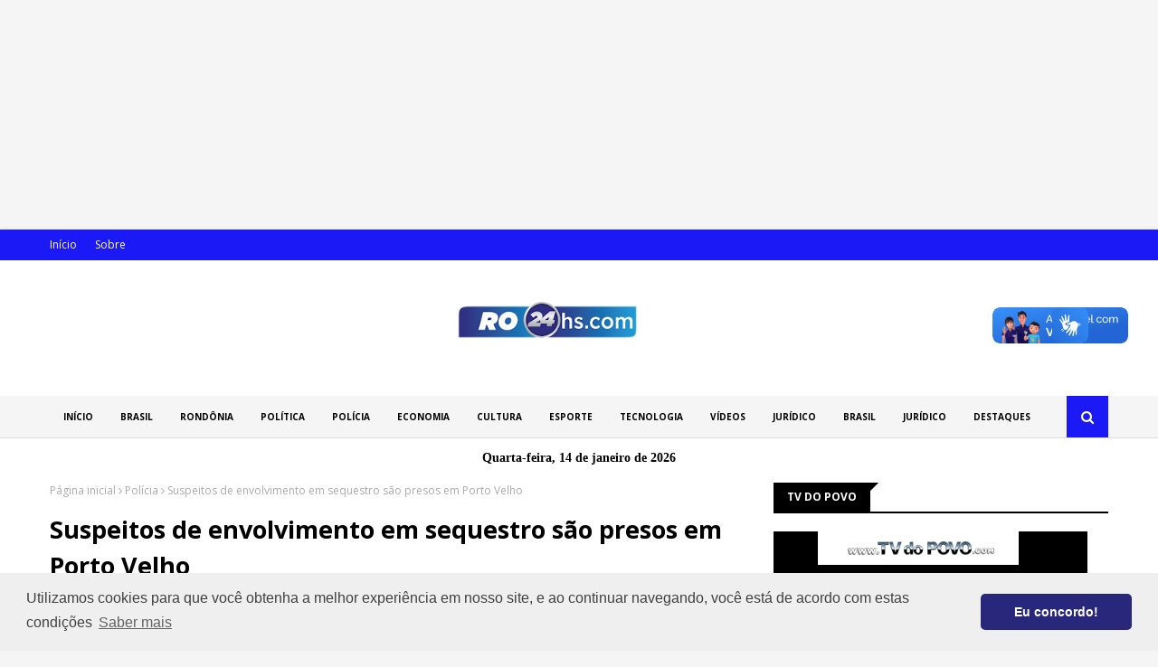

--- FILE ---
content_type: text/html; charset=ISO-8859-1
request_url: https://playerv.logicahost.com.br/contador/tvdopovo1
body_size: 112
content:
50

--- FILE ---
content_type: text/javascript; charset=UTF-8
request_url: https://www.ro24hs.com/feeds/posts/default/-/Eventos?alt=json-in-script&max-results=3&callback=jQuery112403565518991609058_1768412276143&_=1768412276144
body_size: 6458
content:
// API callback
jQuery112403565518991609058_1768412276143({"version":"1.0","encoding":"UTF-8","feed":{"xmlns":"http://www.w3.org/2005/Atom","xmlns$openSearch":"http://a9.com/-/spec/opensearchrss/1.0/","xmlns$blogger":"http://schemas.google.com/blogger/2008","xmlns$georss":"http://www.georss.org/georss","xmlns$gd":"http://schemas.google.com/g/2005","xmlns$thr":"http://purl.org/syndication/thread/1.0","id":{"$t":"tag:blogger.com,1999:blog-1467567496771251175"},"updated":{"$t":"2026-01-13T12:13:12.648-08:00"},"category":[{"term":"Política"},{"term":"BRASIL"},{"term":"Destaque"},{"term":"Esportes"},{"term":"Mundo"},{"term":"Economia"},{"term":"Rondônia"},{"term":"Policia"},{"term":"Geral"},{"term":"Polícia"},{"term":"Saúde"},{"term":"Porto Velho"},{"term":"Eventos"},{"term":"Educação"},{"term":"politica"},{"term":"esporte"},{"term":"Vídeos"},{"term":"Entretenimento"},{"term":"Artigos"},{"term":"Internacional"},{"term":"Jurídico"},{"term":"Governo de Rondônia"},{"term":"Interior"},{"term":"Assembleia Legislativa"},{"term":"Brasíl"},{"term":"Emprego"},{"term":"Covid-19"},{"term":"DENGUE"},{"term":"Mega Sena"},{"term":"Prefeitura"},{"term":"Trânsito"},{"term":"Agricultura"},{"term":"Capacitação"},{"term":"Chamamento"},{"term":"Cultura"},{"term":"Des"},{"term":"Dia de Finados"},{"term":"ESTRUTURA"},{"term":"Finanças"},{"term":"INVESTIMENTOS"},{"term":"Leitura"},{"term":"Loteria"},{"term":"Mulher Empreendedora"},{"term":"Novembro Azul"},{"term":"Obra nas Escolas"},{"term":"Palestra Aposentadoria"},{"term":"Personalidades"},{"term":"Pnatrans"},{"term":"Pécuaria"},{"term":"RO"},{"term":"Saúde do Homem"},{"term":"Símbolo Nacional"},{"term":"Tecnologia"},{"term":"bras"},{"term":"filmes"}],"title":{"type":"text","$t":"RO 24 HS"},"subtitle":{"type":"html","$t":""},"link":[{"rel":"http://schemas.google.com/g/2005#feed","type":"application/atom+xml","href":"https:\/\/www.ro24hs.com\/feeds\/posts\/default"},{"rel":"self","type":"application/atom+xml","href":"https:\/\/www.blogger.com\/feeds\/1467567496771251175\/posts\/default\/-\/Eventos?alt=json-in-script\u0026max-results=3"},{"rel":"alternate","type":"text/html","href":"https:\/\/www.ro24hs.com\/search\/label\/Eventos"},{"rel":"hub","href":"http://pubsubhubbub.appspot.com/"},{"rel":"next","type":"application/atom+xml","href":"https:\/\/www.blogger.com\/feeds\/1467567496771251175\/posts\/default\/-\/Eventos\/-\/Eventos?alt=json-in-script\u0026start-index=4\u0026max-results=3"}],"author":[{"name":{"$t":"RO24HS"},"uri":{"$t":"http:\/\/www.blogger.com\/profile\/06871846950080046376"},"email":{"$t":"noreply@blogger.com"},"gd$image":{"rel":"http://schemas.google.com/g/2005#thumbnail","width":"16","height":"16","src":"https:\/\/img1.blogblog.com\/img\/b16-rounded.gif"}}],"generator":{"version":"7.00","uri":"http://www.blogger.com","$t":"Blogger"},"openSearch$totalResults":{"$t":"234"},"openSearch$startIndex":{"$t":"1"},"openSearch$itemsPerPage":{"$t":"3"},"entry":[{"id":{"$t":"tag:blogger.com,1999:blog-1467567496771251175.post-8480823625653477925"},"published":{"$t":"2025-12-11T10:55:00.000-08:00"},"updated":{"$t":"2025-12-11T10:55:54.907-08:00"},"category":[{"scheme":"http://www.blogger.com/atom/ns#","term":"Eventos"}],"title":{"type":"text","$t":"Biblioteca Francisco Meirelles e Centro de Artes e Cultura Jorge Andrade realizam cantata de Natal nesta sexta-feira (12)"},"content":{"type":"html","$t":"\u003Cp\u003E\u003Ca href=\"https:\/\/blogger.googleusercontent.com\/img\/b\/R29vZ2xl\/AVvXsEjjEkNydALWfj4GniPx1YTg1sSNpUoPSNcjoHgfG8mSs3agxa06RDxCgYEcZu8p-h8DHusaDi6wwpTVt24HnZ_pEXJvxn0U7S90tpHNUNY0gH-V5ReXJuJw2XcZZSrskV3HkU0k_Bg8NadIjKWjqBIbt7jXIKCKooJrIVN71J5DtXm5QltfgPgsgaOZMHg\/s990\/FORUM_%20MOBILIDADE%20-%2028_08_2025%20-%20Foto%20_%20Jos%C3%A9%20Carlos%20(1).jpg\" imageanchor=\"1\" style=\"clear: left; float: left; margin-bottom: 1em; margin-right: 1em; text-align: center;\"\u003E\u003Cimg border=\"0\" data-original-height=\"660\" data-original-width=\"990\" src=\"https:\/\/blogger.googleusercontent.com\/img\/b\/R29vZ2xl\/AVvXsEjjEkNydALWfj4GniPx1YTg1sSNpUoPSNcjoHgfG8mSs3agxa06RDxCgYEcZu8p-h8DHusaDi6wwpTVt24HnZ_pEXJvxn0U7S90tpHNUNY0gH-V5ReXJuJw2XcZZSrskV3HkU0k_Bg8NadIjKWjqBIbt7jXIKCKooJrIVN71J5DtXm5QltfgPgsgaOZMHg\/s16000\/FORUM_%20MOBILIDADE%20-%2028_08_2025%20-%20Foto%20_%20Jos%C3%A9%20Carlos%20(1).jpg\" \/\u003E\u003Cb style=\"font-family: \u0026quot;Fira Sans\u0026quot;, Arial, sans-serif; font-size: 15px; text-align: left;\"\u003E\u003Ci\u003ECantata acontece nesta sexta-feira (12), às 19h, na própria sede da Francisco Meirelles\u003C\/i\u003E\u003C\/b\u003E\u003C\/a\u003E\u003C\/p\u003E\u003Cbr style=\"background-color: white; font-family: \u0026quot;Fira Sans\u0026quot;, Arial, sans-serif; font-size: 15px;\" \/\u003E\u003Cb style=\"background-color: white; font-family: \u0026quot;Fira Sans\u0026quot;, Arial, sans-serif; font-size: 15px;\"\u003EPorto Velho, RO -\u0026nbsp;\u003C\/b\u003E\u003Cspan style=\"background-color: white; font-family: \u0026quot;Fira Sans\u0026quot;, Arial, sans-serif; font-size: 15px;\"\u003EEm mais uma ação da Prefeitura de Porto Velho para evidenciar o espírito do Natal e criar memórias afetivas, a Biblioteca Municipal Francisco Meirelles também preparou uma cantata natalina que promete muita emoção e alegria ao público que prestigiar o evento.\u003C\/span\u003E\u003Cbr style=\"background-color: white; font-family: \u0026quot;Fira Sans\u0026quot;, Arial, sans-serif; font-size: 15px;\" \/\u003E\u003Cbr style=\"background-color: white; font-family: \u0026quot;Fira Sans\u0026quot;, Arial, sans-serif; font-size: 15px;\" \/\u003E\u003Cspan style=\"background-color: white; font-family: \u0026quot;Fira Sans\u0026quot;, Arial, sans-serif; font-size: 15px;\"\u003ECom o tema Cantando o Natal na Biblioteca, a cantata acontece nesta sexta-feira (12), às 19h, na própria sede da Francisco Meirelles, localizada à rua José do Patrocínio, nº 200, no Centro da cidade.\u003C\/span\u003E\u003Cbr style=\"background-color: white; font-family: \u0026quot;Fira Sans\u0026quot;, Arial, sans-serif; font-size: 15px;\" \/\u003E\u003Cbr style=\"background-color: white; font-family: \u0026quot;Fira Sans\u0026quot;, Arial, sans-serif; font-size: 15px;\" \/\u003E\u003Cspan style=\"background-color: white; font-family: \u0026quot;Fira Sans\u0026quot;, Arial, sans-serif; font-size: 15px;\"\u003EO evento festivo conta com a parceria do Centro Municipal de Arte e Cultura (CMACE) Escolar Jorge Andrade.\u003C\/span\u003E\u003Cbr style=\"background-color: white; font-family: \u0026quot;Fira Sans\u0026quot;, Arial, sans-serif; font-size: 15px;\" \/\u003E\u003Cbr style=\"background-color: white; font-family: \u0026quot;Fira Sans\u0026quot;, Arial, sans-serif; font-size: 15px;\" \/\u003E\u003Cb style=\"background-color: white; font-family: \u0026quot;Fira Sans\u0026quot;, Arial, sans-serif; font-size: 15px;\"\u003E\u003Ci\u003E\u003Ca href=\"https:\/\/www.portovelho.ro.gov.br\/uploads\/editor\/images\/1703860912231228-50-anos-francisco-meireles-03(1)(1).jpg\" style=\"color: #0af8c5; text-decoration-line: none; transition: color 0.17s;\"\u003E\u003Cimg class=\"lazy-yard\" src=\"https:\/\/www.portovelho.ro.gov.br\/uploads\/editor\/images\/1703860912231228-50-anos-francisco-meireles-03(1)(1).jpg\" style=\"border: 0px; height: auto !important; max-width: 100%; opacity: 1; position: relative; transition: opacity 0.17s, transform 0.35s;\" \/\u003E\u003C\/a\u003ECarlos Augusto disse que o evento é aberto ao público e promete ser um momento de alegria e celebração\u003C\/i\u003E\u003C\/b\u003E\u003Cdiv style=\"background-color: white; font-family: \u0026quot;Fira Sans\u0026quot;, Arial, sans-serif; font-size: 15px;\"\u003E\u003Cbr \/\u003E\u003C\/div\u003E\u003Cdiv style=\"background-color: white; font-family: \u0026quot;Fira Sans\u0026quot;, Arial, sans-serif; font-size: 15px;\"\u003EEntre as atrações, haverá a apresentação do Coral Jorge Andrade, Orquestra de Cordas Madeira-Mamoré, alunos de musicalização infantil e de adultos, Banda Musical Maestro Rogério Nunes, e Banda Notas de Andrade.\u003Cbr \/\u003E\u003Ci\u003E\u003Cblockquote style=\"background-color: rgba(155, 155, 155, 0.05); border-left: 4px solid rgb(0, 0, 0); border-radius: 3px; font-style: normal; margin: 0px; padding: 20px 25px; position: relative;\"\u003E“O evento é aberto ao público e promete ser um momento de alegria e celebração do espírito natalino, com música, arte, muita diversão e inspiração para toda a família”, afirmou o diretor da biblioteca, Carlos Augusto.\u003C\/blockquote\u003E\u003Cbr \/\u003E\u003C\/i\u003EEle ainda destacou que todos os artistas são alunos e professores do CMACE Jorge Andrade. Também agrade o apoio é da Secretaria Municipal de Educação e do prefeito Léo Moraes para a realização da cantata.\u003Cbr \/\u003E\u003Cbr \/\u003ETexto: Augusto Soares\/\/Foto: José Carlos\/ Secom\u003Cbr \/\u003EFonte: Secretaria Municipal de Comunicação (Secom)\u003C\/div\u003E"},"link":[{"rel":"replies","type":"application/atom+xml","href":"https:\/\/www.ro24hs.com\/feeds\/8480823625653477925\/comments\/default","title":"Postar comentários"},{"rel":"replies","type":"text/html","href":"https:\/\/www.ro24hs.com\/2025\/12\/biblioteca-francisco-meirelles-e-centro.html#comment-form","title":"0 Comentários"},{"rel":"edit","type":"application/atom+xml","href":"https:\/\/www.blogger.com\/feeds\/1467567496771251175\/posts\/default\/8480823625653477925"},{"rel":"self","type":"application/atom+xml","href":"https:\/\/www.blogger.com\/feeds\/1467567496771251175\/posts\/default\/8480823625653477925"},{"rel":"alternate","type":"text/html","href":"https:\/\/www.ro24hs.com\/2025\/12\/biblioteca-francisco-meirelles-e-centro.html","title":"Biblioteca Francisco Meirelles e Centro de Artes e Cultura Jorge Andrade realizam cantata de Natal nesta sexta-feira (12)"}],"author":[{"name":{"$t":"RO24HS"},"uri":{"$t":"http:\/\/www.blogger.com\/profile\/06871846950080046376"},"email":{"$t":"noreply@blogger.com"},"gd$image":{"rel":"http://schemas.google.com/g/2005#thumbnail","width":"16","height":"16","src":"https:\/\/img1.blogblog.com\/img\/b16-rounded.gif"}}],"media$thumbnail":{"xmlns$media":"http://search.yahoo.com/mrss/","url":"https:\/\/blogger.googleusercontent.com\/img\/b\/R29vZ2xl\/AVvXsEjjEkNydALWfj4GniPx1YTg1sSNpUoPSNcjoHgfG8mSs3agxa06RDxCgYEcZu8p-h8DHusaDi6wwpTVt24HnZ_pEXJvxn0U7S90tpHNUNY0gH-V5ReXJuJw2XcZZSrskV3HkU0k_Bg8NadIjKWjqBIbt7jXIKCKooJrIVN71J5DtXm5QltfgPgsgaOZMHg\/s72-c\/FORUM_%20MOBILIDADE%20-%2028_08_2025%20-%20Foto%20_%20Jos%C3%A9%20Carlos%20(1).jpg","height":"72","width":"72"},"thr$total":{"$t":"0"}},{"id":{"$t":"tag:blogger.com,1999:blog-1467567496771251175.post-3612949600083102654"},"published":{"$t":"2025-11-28T10:42:00.000-08:00"},"updated":{"$t":"2025-11-28T10:42:02.597-08:00"},"category":[{"scheme":"http://www.blogger.com/atom/ns#","term":"Eventos"}],"title":{"type":"text","$t":"Dez pavilhões temáticos oferecem experiências imersivas sobre o campo em Porto Velho"},"content":{"type":"html","$t":"\u003Cp\u003E\u003C\/p\u003E\u003Cdiv class=\"separator\" style=\"clear: both; text-align: center;\"\u003E\u003Ca href=\"https:\/\/blogger.googleusercontent.com\/img\/b\/R29vZ2xl\/AVvXsEgQdvLc2PgHruzlFd45P3Yx0KuEqyoD3UOejZ5Tk1txyi2kG-dgkeQ57LQrIfk895Hlt_iCfaxmPL5myPRKBCvLX4Znjkh3avPXTLqKcPGOFvAPZPzgdLbtTsNiZRQ3LEJraAtkk7grt_UcqXbsCbA99stfDLID6UKtjy0uOB3ZwKtT2MKIhf1Zd7-GPDQ\/s990\/DSC05968.jpg\" imageanchor=\"1\" style=\"clear: left; float: left; margin-bottom: 1em; margin-right: 1em;\"\u003E\u003Cimg border=\"0\" data-original-height=\"660\" data-original-width=\"990\" src=\"https:\/\/blogger.googleusercontent.com\/img\/b\/R29vZ2xl\/AVvXsEgQdvLc2PgHruzlFd45P3Yx0KuEqyoD3UOejZ5Tk1txyi2kG-dgkeQ57LQrIfk895Hlt_iCfaxmPL5myPRKBCvLX4Znjkh3avPXTLqKcPGOFvAPZPzgdLbtTsNiZRQ3LEJraAtkk7grt_UcqXbsCbA99stfDLID6UKtjy0uOB3ZwKtT2MKIhf1Zd7-GPDQ\/s16000\/DSC05968.jpg\" \/\u003E\u003Cb style=\"font-family: \u0026quot;Fira Sans\u0026quot;, Arial, sans-serif; font-size: 15px; text-align: left;\"\u003E\u003Ci\u003EProgramação foi elaborada para aproximar o público do universo produtivo rural\u003C\/i\u003E\u003C\/b\u003E\u003C\/a\u003E\u003C\/div\u003E\u003Cp\u003E\u003C\/p\u003E\u003Cbr style=\"background-color: white; font-family: \u0026quot;Fira Sans\u0026quot;, Arial, sans-serif; font-size: 15px;\" \/\u003E\u003Cb style=\"background-color: white; font-family: \u0026quot;Fira Sans\u0026quot;, Arial, sans-serif; font-size: 15px;\"\u003EPorto Velho, RO -\u0026nbsp;\u003C\/b\u003E\u003Cspan style=\"background-color: white; font-family: \u0026quot;Fira Sans\u0026quot;, Arial, sans-serif; font-size: 15px;\"\u003EO evento acontece desde ontem (27) e segue até domingo (30). A Agrotec – 1ª Feira Tecnológica de Agroindústria e Agricultura Familiar, realizada pela Prefeitura de Porto Velho, por meio da Secretaria Municipal de Agricultura, Pecuária e Abastecimento (Semagric), conta com dez pavilhões temáticos instalados no Complexo Madeira-Mamoré. A programação foi elaborada para aproximar o público do universo produtivo rural, unindo tecnologia, tradição, gastronomia, artesanato e educação.\u003C\/span\u003E\u003Cbr style=\"background-color: white; font-family: \u0026quot;Fira Sans\u0026quot;, Arial, sans-serif; font-size: 15px;\" \/\u003E\u003Cbr style=\"background-color: white; font-family: \u0026quot;Fira Sans\u0026quot;, Arial, sans-serif; font-size: 15px;\" \/\u003E\u003Cspan style=\"background-color: white; font-family: \u0026quot;Fira Sans\u0026quot;, Arial, sans-serif; font-size: 15px;\"\u003EPara o secretário da Semagric, Rodrigo Ribeiro, a Agrotec apresenta espaços que retratam diferentes cadeias produtivas e potencialidades do município e do estado. Cada pavilhão conta com ações práticas, demonstrações ao vivo, exposição de produtos, atividades educativas e rodas de conversa do Talk Conexão Agro.\u003C\/span\u003E\u003Cbr style=\"background-color: white; font-family: \u0026quot;Fira Sans\u0026quot;, Arial, sans-serif; font-size: 15px;\" \/\u003E\u003Cbr style=\"background-color: white; font-family: \u0026quot;Fira Sans\u0026quot;, Arial, sans-serif; font-size: 15px;\" \/\u003E\u003Cspan style=\"background-color: white; font-family: \u0026quot;Fira Sans\u0026quot;, Arial, sans-serif; font-size: 15px;\"\u003EEntre os destaques está o Espaço Raízes – Sabor e Tecnologia no Campo, que mostra o processo de fabricação da farinha, desde a raiz até o produto final, além da exposição de variedades de mandioca em parceria com a Embrapa. A piscicultura amazônica ganha foco no Espaço Nossos Peixes – Riqueza das Águas, com tanques demonstrativos, espécies nativas e orientações sobre manejo sustentável.\u003C\/span\u003E\u003Cbr style=\"background-color: white; font-family: \u0026quot;Fira Sans\u0026quot;, Arial, sans-serif; font-size: 15px;\" \/\u003E\u003Cbr style=\"background-color: white; font-family: \u0026quot;Fira Sans\u0026quot;, Arial, sans-serif; font-size: 15px;\" \/\u003E\u003Ca href=\"https:\/\/www.portovelho.ro.gov.br\/uploads\/editor\/images\/DSC05948.JPG\" style=\"background-color: white; color: #0af8c5; font-family: \u0026quot;Fira Sans\u0026quot;, Arial, sans-serif; font-size: 15px; text-decoration-line: none; transition: color 0.17s;\"\u003E\u003Cimg class=\"lazy-yard\" src=\"https:\/\/www.portovelho.ro.gov.br\/uploads\/editor\/images\/DSC05948.JPG\" style=\"border: 0px; height: auto !important; max-width: 100%; opacity: 1; position: relative; transition: opacity 0.17s, transform 0.35s;\" \/\u003E\u003C\/a\u003E\u003Cb style=\"background-color: white; font-family: \u0026quot;Fira Sans\u0026quot;, Arial, sans-serif; font-size: 15px;\"\u003E\u003Ci\u003EFeira vai até 30 de novembro, das 8h às 21h, no Complexo Madeira-Mamoré, em Porto Velho\u003C\/i\u003E\u003C\/b\u003E\u003Cdiv style=\"background-color: white; font-family: \u0026quot;Fira Sans\u0026quot;, Arial, sans-serif; font-size: 15px;\"\u003E\u003Cbr \/\u003E\u003C\/div\u003E\u003Cdiv style=\"background-color: white; font-family: \u0026quot;Fira Sans\u0026quot;, Arial, sans-serif; font-size: 15px;\"\u003EO Espaço Sabores da Colmeia – Da Floresta à Mesa apresenta o trabalho dos apicultores, com venda de mel e derivados, apiário didático e atividades de certificação e autenticidade do produto. Já o Espaço Sabor e Aroma – Do Grão à Xícara oferece degustação de cafés especiais produzidos em Porto Velho, além de demonstrações de torra e orientações técnicas sobre cultivo.\u003Cbr \/\u003E\u003Cbr \/\u003EA pecuária tem presença no Espaço Sabores da Pecuária – Do Pasto à Mesa, com cortes, embutidos e demonstrações de preparo, enquanto o Espaço Do Campo à Mesa – A Força da Terra reúne produtos da agricultura familiar e painéis sobre sustentabilidade. O artesanato regional está representado no Espaço Mãos Criativas – Arte e Tradição, dedicado à cultura e à geração de renda no meio rural.\u003Cbr \/\u003E\u003Cbr \/\u003EO público também tem acesso a serviços e informações no Espaço Gestão e Desenvolvimento Rural – Parceiros do Agro, que reúne instituições municipais, estaduais e federais com atendimento ao produtor e apresentação de projetos. Já o Espaço Delícias do Campo – Sabor e Tradição concentra a comercialização de alimentos coloniais produzidos por agroindústrias locais. Completando a programação, o Espaço Rio Madeira – Conexão Pesca e Náutica exibe equipamentos náuticos e promove debates sobre turismo de pesca.\u003Cbr \/\u003E\u003Cbr \/\u003EA Agrotec 2025 é aberta ao público e integra o calendário oficial de ações de fortalecimento da agricultura familiar no município. A feira vai até 30 de novembro, das 8h às 21h, no Complexo Madeira-Mamoré, em Porto Velho.\u003Cbr \/\u003E\u003Cbr \/\u003ETexto: Jean Carla Costa \/\/ Foto: José Carlos\u003Cbr \/\u003EFonte: Secretaria Municipal de Comunicação (Secom)\u003C\/div\u003E"},"link":[{"rel":"replies","type":"application/atom+xml","href":"https:\/\/www.ro24hs.com\/feeds\/3612949600083102654\/comments\/default","title":"Postar comentários"},{"rel":"replies","type":"text/html","href":"https:\/\/www.ro24hs.com\/2025\/11\/dez-pavilhoes-tematicos-oferecem_86.html#comment-form","title":"0 Comentários"},{"rel":"edit","type":"application/atom+xml","href":"https:\/\/www.blogger.com\/feeds\/1467567496771251175\/posts\/default\/3612949600083102654"},{"rel":"self","type":"application/atom+xml","href":"https:\/\/www.blogger.com\/feeds\/1467567496771251175\/posts\/default\/3612949600083102654"},{"rel":"alternate","type":"text/html","href":"https:\/\/www.ro24hs.com\/2025\/11\/dez-pavilhoes-tematicos-oferecem_86.html","title":"Dez pavilhões temáticos oferecem experiências imersivas sobre o campo em Porto Velho"}],"author":[{"name":{"$t":"RO24HS"},"uri":{"$t":"http:\/\/www.blogger.com\/profile\/06871846950080046376"},"email":{"$t":"noreply@blogger.com"},"gd$image":{"rel":"http://schemas.google.com/g/2005#thumbnail","width":"16","height":"16","src":"https:\/\/img1.blogblog.com\/img\/b16-rounded.gif"}}],"media$thumbnail":{"xmlns$media":"http://search.yahoo.com/mrss/","url":"https:\/\/blogger.googleusercontent.com\/img\/b\/R29vZ2xl\/AVvXsEgQdvLc2PgHruzlFd45P3Yx0KuEqyoD3UOejZ5Tk1txyi2kG-dgkeQ57LQrIfk895Hlt_iCfaxmPL5myPRKBCvLX4Znjkh3avPXTLqKcPGOFvAPZPzgdLbtTsNiZRQ3LEJraAtkk7grt_UcqXbsCbA99stfDLID6UKtjy0uOB3ZwKtT2MKIhf1Zd7-GPDQ\/s72-c\/DSC05968.jpg","height":"72","width":"72"},"thr$total":{"$t":"0"}},{"id":{"$t":"tag:blogger.com,1999:blog-1467567496771251175.post-4739009871434125756"},"published":{"$t":"2025-11-26T11:48:00.000-08:00"},"updated":{"$t":"2025-11-26T11:48:00.788-08:00"},"category":[{"scheme":"http://www.blogger.com/atom/ns#","term":"Eventos"}],"title":{"type":"text","$t":"Quatro dias de tecnologia na agricultura familiar em Porto Velho"},"content":{"type":"html","$t":"\u003Cp\u003E\u003C\/p\u003E\u003Cdiv class=\"separator\" style=\"clear: both; text-align: center;\"\u003E\u003Ca href=\"https:\/\/blogger.googleusercontent.com\/img\/b\/R29vZ2xl\/AVvXsEj-DDObqnOzeyABC5o0vrduQqA8XqjPHhAOHG1Y73Jr0lPurYL4-lHlz7PqhHUTfckM2NsWFI49qsfNX47KQDJ3ZNjO22XLSOYqGIuqvcrp1l30FuyL_bFo3rZBvNMGYj2zC0FQqRULCOP1YOhl33yKh1duWdlwDUVipE6hNIncRcfqLL9ubeRlOGIhc0Y\/s990\/REVISAO-FINAL-6%20RENDERIZADO(1).png\" imageanchor=\"1\" style=\"clear: left; float: left; margin-bottom: 1em; margin-right: 1em;\"\u003E\u003Cimg border=\"0\" data-original-height=\"535\" data-original-width=\"990\" src=\"https:\/\/blogger.googleusercontent.com\/img\/b\/R29vZ2xl\/AVvXsEj-DDObqnOzeyABC5o0vrduQqA8XqjPHhAOHG1Y73Jr0lPurYL4-lHlz7PqhHUTfckM2NsWFI49qsfNX47KQDJ3ZNjO22XLSOYqGIuqvcrp1l30FuyL_bFo3rZBvNMGYj2zC0FQqRULCOP1YOhl33yKh1duWdlwDUVipE6hNIncRcfqLL9ubeRlOGIhc0Y\/s16000\/REVISAO-FINAL-6%20RENDERIZADO(1).png\" \/\u003E\u003Cspan style=\"text-align: left;\"\u003E\u0026nbsp;\u003C\/span\u003E\u003Cb style=\"font-family: \u0026quot;Fira Sans\u0026quot;, Arial, sans-serif; font-size: 15px; text-align: left;\"\u003E\u003Ci\u003E\u003Cspan dir=\"auto\" style=\"vertical-align: inherit;\"\u003E\u003Cspan dir=\"auto\" style=\"vertical-align: inherit;\"\u003E\u003Cspan dir=\"auto\" style=\"vertical-align: inherit;\"\u003E\u003Cspan dir=\"auto\" style=\"vertical-align: inherit;\"\u003E\u003Cspan dir=\"auto\" style=\"vertical-align: inherit;\"\u003E\u003Cspan dir=\"auto\" style=\"vertical-align: inherit;\"\u003E1ª Feira Tecnológica de Agroindústria e Agricultura Familiar inicia nesta quinta-feira (27)\u003C\/span\u003E\u003C\/span\u003E\u003C\/span\u003E\u003C\/span\u003E\u003C\/span\u003E\u003C\/span\u003E\u003C\/i\u003E\u003C\/b\u003E\u003C\/a\u003E\u003C\/div\u003E\u003Cp\u003E\u003C\/p\u003E\u003Cdiv class=\"post-body post-content\" id=\"post-body\" style=\"background-color: white; border-top: 1px solid rgb(242, 242, 246); box-sizing: border-box; font-family: \u0026quot;Fira Sans\u0026quot;, Arial, sans-serif; font-size: 15px; line-height: 1.6em; margin: 15px 0px 20px; overflow: hidden; padding: 20px 0px 0px; width: 900px;\"\u003E\u003Cb\u003E\u003Cspan dir=\"auto\" style=\"vertical-align: inherit;\"\u003E\u003Cspan dir=\"auto\" style=\"vertical-align: inherit;\"\u003E\u003Cspan dir=\"auto\" style=\"vertical-align: inherit;\"\u003E\u003Cspan dir=\"auto\" style=\"vertical-align: inherit;\"\u003EPorto Velho, RO -\u0026nbsp;\u003C\/span\u003E\u003C\/span\u003E\u003C\/span\u003E\u003C\/span\u003E\u003C\/b\u003E\u003Cspan dir=\"auto\" style=\"vertical-align: inherit;\"\u003E\u003Cspan dir=\"auto\" style=\"vertical-align: inherit;\"\u003E\u003Cspan dir=\"auto\" style=\"vertical-align: inherit;\"\u003E\u003Cspan dir=\"auto\" style=\"vertical-align: inherit;\"\u003E A partir desta quinta-feira (27), Porto Velho recebe a 1ª Feira Tecnológica de Agroindústria e Agricultura Familiar (Agrotec), que será realizada até domingo (30) no Complexo da Estrada de Ferro Madeira-Mamoré. O evento é organizado pela Prefeitura de Porto Velho por meio da Semagric (Secretaria Municipal de Agricultura, Pecuária e Abastecimento). \u003C\/span\u003E\u003C\/span\u003E\u003C\/span\u003E\u003C\/span\u003E\u003Cbr \/\u003E\u003Cbr \/\u003E\u003Cspan dir=\"auto\" style=\"vertical-align: inherit;\"\u003E\u003Cspan dir=\"auto\" style=\"vertical-align: inherit;\"\u003E\u003Cspan dir=\"auto\" style=\"vertical-align: inherit;\"\u003E\u003Cspan dir=\"auto\" style=\"vertical-align: inherit;\"\u003EO principal objetivo da Agrotec é fortalecer a agricultura familiar, fomentar o empreendedorismo rural e promover a inovação tecnológica no campo, conectando produtores, investidores, empreendedores e instituições. A feira busca criar um ambiente propício para negócios, troca de experiências e capacitação técnica, além de valorizar o trabalho dos agricultores locais e consolidar Porto Velho como referência no setor agroindustrial da região Amazônica. \u003C\/span\u003E\u003C\/span\u003E\u003C\/span\u003E\u003Cb\u003E\u003Ci\u003E\u003Cspan dir=\"auto\" style=\"vertical-align: inherit;\"\u003E\u003Cspan dir=\"auto\" style=\"vertical-align: inherit;\"\u003E\u003Cspan dir=\"auto\" style=\"vertical-align: inherit;\"\u003EObjetivo principal da Agrotec é fortalecer a agricultura familiar e fomentar o empreendedorismo rural\u003C\/span\u003E\u003C\/span\u003E\u003C\/span\u003E\u003C\/i\u003E\u003C\/b\u003E\u003C\/span\u003E\u003Cbr \/\u003E\u003Cbr \/\u003E\u003Ca href=\"https:\/\/www.portovelho.ro.gov.br\/uploads\/editor\/images\/Arte%20Agrotec%202025%20(2)%20(1)(1).jpeg\" style=\"color: #0af8c5; text-decoration-line: none; transition: color 0.17s;\"\u003E\u003Cimg class=\"lazy-yard\" src=\"https:\/\/www.portovelho.ro.gov.br\/uploads\/editor\/images\/Arte%20Agrotec%202025%20(2)%20(1)(1).jpeg\" style=\"border: 0px; height: auto !important; max-width: 100%; opacity: 1; position: relative; transition: opacity 0.17s, transform 0.35s;\" \/\u003E\u003C\/a\u003E\u003Cb\u003E\u003Ci\u003E\u003Cspan dir=\"auto\" style=\"vertical-align: inherit;\"\u003E\u003C\/span\u003E\u003C\/i\u003E\u003C\/b\u003E\u003Cdiv\u003E\u003Cbr \/\u003E\u003C\/div\u003E\u003Cdiv\u003E\u003Cspan dir=\"auto\" style=\"vertical-align: inherit;\"\u003E\u003Cspan dir=\"auto\" style=\"vertical-align: inherit;\"\u003E\u003Cspan dir=\"auto\" style=\"vertical-align: inherit;\"\u003E\u003Cspan dir=\"auto\" style=\"vertical-align: inherit;\"\u003EO prefeito Léo Moraes falou sobre a relevância do evento como vitrine de desenvolvimento econômico e social de Porto Velho.\u003C\/span\u003E\u003C\/span\u003E\u003C\/span\u003E\u003C\/span\u003E\u003Ci\u003E\u003Cblockquote style=\"background-color: rgba(155, 155, 155, 0.05); border-left: 4px solid rgb(0, 0, 0); border-radius: 3px; font-style: normal; margin: 0px; padding: 20px 25px; position: relative;\"\u003E\u003Cspan dir=\"auto\" style=\"vertical-align: inherit;\"\u003E\u003Cspan dir=\"auto\" style=\"vertical-align: inherit;\"\u003E\u003Cspan dir=\"auto\" style=\"vertical-align: inherit;\"\u003E\u003Cspan dir=\"auto\" style=\"vertical-align: inherit;\"\u003E\"Queremos que a Agrotec seja mais do que uma feira. Que seja um evento de oportunidades para produtores, empreendedores e investidores, além de um espaço de aprendizado, inovação e fortalecimento da agricultura familiar em Porto Velho\".\u003C\/span\u003E\u003C\/span\u003E\u003C\/span\u003E\u003C\/span\u003E\u003C\/blockquote\u003E\u003C\/i\u003E\u003Cbr \/\u003E\u003Cbr \/\u003E\u003Cspan dir=\"auto\" style=\"vertical-align: inherit;\"\u003E\u003Cspan dir=\"auto\" style=\"vertical-align: inherit;\"\u003E\u003Cspan dir=\"auto\" style=\"vertical-align: inherit;\"\u003E\u003Cspan dir=\"auto\" style=\"vertical-align: inherit;\"\u003EPara o secretário da Semagric, Rodrigo Ribeiro, a Agrotec é estratégica para o fortalecimento da agricultura familiar e do empreendedorismo rural.\u003C\/span\u003E\u003C\/span\u003E\u003C\/span\u003E\u003C\/span\u003E\u003Ci\u003E\u003Cblockquote style=\"background-color: rgba(155, 155, 155, 0.05); border-left: 4px solid rgb(0, 0, 0); border-radius: 3px; font-style: normal; margin: 0px; padding: 20px 25px; position: relative;\"\u003E\u003Cspan dir=\"auto\" style=\"vertical-align: inherit;\"\u003E\u003Cspan dir=\"auto\" style=\"vertical-align: inherit;\"\u003E\u003Cspan dir=\"auto\" style=\"vertical-align: inherit;\"\u003E\u003Cspan dir=\"auto\" style=\"vertical-align: inherit;\"\u003E“A Agrotec tem como missão valorizar a agricultura familiar e estimular a inovação no campo, conectando produtores, técnicos e investidores. Só para ser ter noção do evento cerca de 15 agroindústrias virão de outros municípios”, finalizou.\u003C\/span\u003E\u003C\/span\u003E\u003C\/span\u003E\u003C\/span\u003E\u003C\/blockquote\u003E\u003C\/i\u003E\u003Cbr \/\u003E\u003Cbr \/\u003E\u003Cb\u003E\u003Cspan dir=\"auto\" style=\"vertical-align: inherit;\"\u003E\u003Cspan dir=\"auto\" style=\"vertical-align: inherit;\"\u003E\u003Cspan dir=\"auto\" style=\"vertical-align: inherit;\"\u003E\u003Cspan dir=\"auto\" style=\"vertical-align: inherit;\"\u003EA Agrotec 2025 terá uma programação diversificada, incluindo:\u003C\/span\u003E\u003C\/span\u003E\u003C\/span\u003E\u003C\/span\u003E\u003Cbr \/\u003E\u003C\/b\u003E\u003Cul style=\"line-height: 1.5; list-style: none; margin: 10px 0px; padding: 0px 0px 0px 15px;\"\u003E\u003Cli style=\"line-height: 1.5; list-style: none; margin: 5px 0px; padding: 0px;\"\u003E\u003Cspan dir=\"auto\" style=\"vertical-align: inherit;\"\u003E\u003Cspan dir=\"auto\" style=\"vertical-align: inherit;\"\u003E\u003Cspan dir=\"auto\" style=\"vertical-align: inherit;\"\u003E\u003Cspan dir=\"auto\" style=\"vertical-align: inherit;\"\u003EExposição de produtos da agricultura familiar;\u003C\/span\u003E\u003C\/span\u003E\u003C\/span\u003E\u003C\/span\u003E\u003C\/li\u003E\u003Cli style=\"line-height: 1.5; list-style: none; margin: 5px 0px; padding: 0px;\"\u003E\u003Cspan dir=\"auto\" style=\"vertical-align: inherit;\"\u003E\u003Cspan dir=\"auto\" style=\"vertical-align: inherit;\"\u003E\u003Cspan dir=\"auto\" style=\"vertical-align: inherit;\"\u003E\u003Cspan dir=\"auto\" style=\"vertical-align: inherit;\"\u003ERodadas de negócios;\u003C\/span\u003E\u003C\/span\u003E\u003C\/span\u003E\u003C\/span\u003E\u003C\/li\u003E\u003Cli style=\"line-height: 1.5; list-style: none; margin: 5px 0px; padding: 0px;\"\u003E\u003Cspan dir=\"auto\" style=\"vertical-align: inherit;\"\u003E\u003Cspan dir=\"auto\" style=\"vertical-align: inherit;\"\u003E\u003Cspan dir=\"auto\" style=\"vertical-align: inherit;\"\u003E\u003Cspan dir=\"auto\" style=\"vertical-align: inherit;\"\u003EPalestras técnicas;\u003C\/span\u003E\u003C\/span\u003E\u003C\/span\u003E\u003C\/span\u003E\u003C\/li\u003E\u003Cli style=\"line-height: 1.5; list-style: none; margin: 5px 0px; padding: 0px;\"\u003E\u003Cspan dir=\"auto\" style=\"vertical-align: inherit;\"\u003E\u003Cspan dir=\"auto\" style=\"vertical-align: inherit;\"\u003E\u003Cspan dir=\"auto\" style=\"vertical-align: inherit;\"\u003E\u003Cspan dir=\"auto\" style=\"vertical-align: inherit;\"\u003EAtividades culturais e esportivas;\u003C\/span\u003E\u003C\/span\u003E\u003C\/span\u003E\u003C\/span\u003E\u003C\/li\u003E\u003Cli style=\"line-height: 1.5; list-style: none; margin: 5px 0px; padding: 0px;\"\u003E\u003Cspan dir=\"auto\" style=\"vertical-align: inherit;\"\u003E\u003Cspan dir=\"auto\" style=\"vertical-align: inherit;\"\u003E\u003Cspan dir=\"auto\" style=\"vertical-align: inherit;\"\u003E\u003Cspan dir=\"auto\" style=\"vertical-align: inherit;\"\u003Eatrações externas ao turismo rural e à sustentabilidade;\u003C\/span\u003E\u003C\/span\u003E\u003C\/span\u003E\u003C\/span\u003E\u003C\/li\u003E\u003Cli style=\"line-height: 1.5; list-style: none; margin: 5px 0px; padding: 0px;\"\u003E\u003Cspan dir=\"auto\" style=\"vertical-align: inherit;\"\u003E\u003Cspan dir=\"auto\" style=\"vertical-align: inherit;\"\u003E\u003Cspan dir=\"auto\" style=\"vertical-align: inherit;\"\u003E\u003Cspan dir=\"auto\" style=\"vertical-align: inherit;\"\u003EDesafio Rio Madeira Extreme (Corrida de Caiaque, canoa, voadeira, rabeta e jet ski)\u003C\/span\u003E\u003C\/span\u003E\u003C\/span\u003E\u003C\/span\u003E\u003C\/li\u003E\u003Cli style=\"line-height: 1.5; list-style: none; margin: 5px 0px; padding: 0px;\"\u003E\u003Cspan dir=\"auto\" style=\"vertical-align: inherit;\"\u003E\u003Cspan dir=\"auto\" style=\"vertical-align: inherit;\"\u003E\u003Cspan dir=\"auto\" style=\"vertical-align: inherit;\"\u003E\u003Cspan dir=\"auto\" style=\"vertical-align: inherit;\"\u003EExposição de máquinas e equipamentos;\u003C\/span\u003E\u003C\/span\u003E\u003C\/span\u003E\u003C\/span\u003E\u003C\/li\u003E\u003Cli style=\"line-height: 1.5; list-style: none; margin: 5px 0px; padding: 0px;\"\u003E\u003Cspan dir=\"auto\" style=\"vertical-align: inherit;\"\u003E\u003Cspan dir=\"auto\" style=\"vertical-align: inherit;\"\u003E\u003Cspan dir=\"auto\" style=\"vertical-align: inherit;\"\u003E\u003Cspan dir=\"auto\" style=\"vertical-align: inherit;\"\u003E1º Fórum + Leite RO e ainda a Maratona Madeira Agro Spark.\u003C\/span\u003E\u003C\/span\u003E\u003C\/span\u003E\u003C\/span\u003E\u003C\/li\u003E\u003C\/ul\u003E\u003Cspan dir=\"auto\" style=\"vertical-align: inherit;\"\u003E\u003Cspan dir=\"auto\" style=\"vertical-align: inherit;\"\u003E\u003Cspan dir=\"auto\" style=\"vertical-align: inherit;\"\u003E\u003Cspan dir=\"auto\" style=\"vertical-align: inherit;\"\u003EA expectativa da organização é receber cerca de 40 mil visitantes ao longo dos quatro dias, movimentando a economia local e consolidando Porto Velho como um protagonista no setor agroindustrial amazônico. A prefeitura reforça que a entrada seja aberta ao público, das 8h às 21h, com uma programação diversificada para que todos os visitantes aproveitem a feira de forma segura e organizada. \u003C\/span\u003E\u003C\/span\u003E\u003C\/span\u003E\u003C\/span\u003E\u003Cbr \/\u003E\u003Cbr \/\u003E\u003Cspan dir=\"auto\" style=\"vertical-align: inherit;\"\u003E\u003Cspan dir=\"auto\" style=\"vertical-align: inherit;\"\u003E\u003Cspan dir=\"auto\" style=\"vertical-align: inherit;\"\u003E\u003Cspan dir=\"auto\" style=\"vertical-align: inherit;\"\u003ETexto: André Oliveira \/\/ Fotos: Jean Carla Costa \u003C\/span\u003E\u003C\/span\u003E\u003C\/span\u003E\u003C\/span\u003E\u003Cbr \/\u003E\u003Cspan dir=\"auto\" style=\"vertical-align: inherit;\"\u003E\u003Cspan dir=\"auto\" style=\"vertical-align: inherit;\"\u003E\u003Cspan dir=\"auto\" style=\"vertical-align: inherit;\"\u003E\u003Cspan dir=\"auto\" style=\"vertical-align: inherit;\"\u003EFonte: Secretaria Municipal de Comunicação (Secom)\u003C\/span\u003E\u003C\/span\u003E\u003C\/span\u003E\u003C\/span\u003E\u003C\/div\u003E\u003Cdiv\u003E\u003Cbr \/\u003E\u003C\/div\u003E\u003C\/div\u003E\u003Cdiv class=\"post-labels\" style=\"background-color: white; font-family: \u0026quot;Fira Sans\u0026quot;, Arial, sans-serif; font-size: 14px; height: auto; margin: 0px 0px 20px; overflow: hidden; padding: 0px; position: relative;\"\u003E\u003Cdiv class=\"label-head Label\"\u003E\u003C\/div\u003E\u003C\/div\u003E"},"link":[{"rel":"replies","type":"application/atom+xml","href":"https:\/\/www.ro24hs.com\/feeds\/4739009871434125756\/comments\/default","title":"Postar comentários"},{"rel":"replies","type":"text/html","href":"https:\/\/www.ro24hs.com\/2025\/11\/quatro-dias-de-tecnologia-na.html#comment-form","title":"0 Comentários"},{"rel":"edit","type":"application/atom+xml","href":"https:\/\/www.blogger.com\/feeds\/1467567496771251175\/posts\/default\/4739009871434125756"},{"rel":"self","type":"application/atom+xml","href":"https:\/\/www.blogger.com\/feeds\/1467567496771251175\/posts\/default\/4739009871434125756"},{"rel":"alternate","type":"text/html","href":"https:\/\/www.ro24hs.com\/2025\/11\/quatro-dias-de-tecnologia-na.html","title":"Quatro dias de tecnologia na agricultura familiar em Porto Velho"}],"author":[{"name":{"$t":"RO24HS"},"uri":{"$t":"http:\/\/www.blogger.com\/profile\/06871846950080046376"},"email":{"$t":"noreply@blogger.com"},"gd$image":{"rel":"http://schemas.google.com/g/2005#thumbnail","width":"16","height":"16","src":"https:\/\/img1.blogblog.com\/img\/b16-rounded.gif"}}],"media$thumbnail":{"xmlns$media":"http://search.yahoo.com/mrss/","url":"https:\/\/blogger.googleusercontent.com\/img\/b\/R29vZ2xl\/AVvXsEj-DDObqnOzeyABC5o0vrduQqA8XqjPHhAOHG1Y73Jr0lPurYL4-lHlz7PqhHUTfckM2NsWFI49qsfNX47KQDJ3ZNjO22XLSOYqGIuqvcrp1l30FuyL_bFo3rZBvNMGYj2zC0FQqRULCOP1YOhl33yKh1duWdlwDUVipE6hNIncRcfqLL9ubeRlOGIhc0Y\/s72-c\/REVISAO-FINAL-6%20RENDERIZADO(1).png","height":"72","width":"72"},"thr$total":{"$t":"0"}}]}});

--- FILE ---
content_type: text/javascript; charset=UTF-8
request_url: https://www.ro24hs.com/feeds/posts/default?max-results=4&start-index=4&alt=json-in-script&callback=jQuery112403565518991609058_1768412276147&_=1768412276148
body_size: 8089
content:
// API callback
jQuery112403565518991609058_1768412276147({"version":"1.0","encoding":"UTF-8","feed":{"xmlns":"http://www.w3.org/2005/Atom","xmlns$openSearch":"http://a9.com/-/spec/opensearchrss/1.0/","xmlns$blogger":"http://schemas.google.com/blogger/2008","xmlns$georss":"http://www.georss.org/georss","xmlns$gd":"http://schemas.google.com/g/2005","xmlns$thr":"http://purl.org/syndication/thread/1.0","id":{"$t":"tag:blogger.com,1999:blog-1467567496771251175"},"updated":{"$t":"2026-01-13T12:13:12.648-08:00"},"category":[{"term":"Política"},{"term":"BRASIL"},{"term":"Destaque"},{"term":"Esportes"},{"term":"Mundo"},{"term":"Economia"},{"term":"Rondônia"},{"term":"Policia"},{"term":"Geral"},{"term":"Polícia"},{"term":"Saúde"},{"term":"Porto Velho"},{"term":"Eventos"},{"term":"Educação"},{"term":"politica"},{"term":"esporte"},{"term":"Vídeos"},{"term":"Entretenimento"},{"term":"Artigos"},{"term":"Internacional"},{"term":"Jurídico"},{"term":"Governo de Rondônia"},{"term":"Interior"},{"term":"Assembleia Legislativa"},{"term":"Brasíl"},{"term":"Emprego"},{"term":"Covid-19"},{"term":"DENGUE"},{"term":"Mega Sena"},{"term":"Prefeitura"},{"term":"Trânsito"},{"term":"Agricultura"},{"term":"Capacitação"},{"term":"Chamamento"},{"term":"Cultura"},{"term":"Des"},{"term":"Dia de Finados"},{"term":"ESTRUTURA"},{"term":"Finanças"},{"term":"INVESTIMENTOS"},{"term":"Leitura"},{"term":"Loteria"},{"term":"Mulher Empreendedora"},{"term":"Novembro Azul"},{"term":"Obra nas Escolas"},{"term":"Palestra Aposentadoria"},{"term":"Personalidades"},{"term":"Pnatrans"},{"term":"Pécuaria"},{"term":"RO"},{"term":"Saúde do Homem"},{"term":"Símbolo Nacional"},{"term":"Tecnologia"},{"term":"bras"},{"term":"filmes"}],"title":{"type":"text","$t":"RO 24 HS"},"subtitle":{"type":"html","$t":""},"link":[{"rel":"http://schemas.google.com/g/2005#feed","type":"application/atom+xml","href":"https:\/\/www.ro24hs.com\/feeds\/posts\/default"},{"rel":"self","type":"application/atom+xml","href":"https:\/\/www.blogger.com\/feeds\/1467567496771251175\/posts\/default?alt=json-in-script\u0026start-index=4\u0026max-results=4"},{"rel":"alternate","type":"text/html","href":"https:\/\/www.ro24hs.com\/"},{"rel":"hub","href":"http://pubsubhubbub.appspot.com/"},{"rel":"previous","type":"application/atom+xml","href":"https:\/\/www.blogger.com\/feeds\/1467567496771251175\/posts\/default?alt=json-in-script\u0026start-index=1\u0026max-results=4"},{"rel":"next","type":"application/atom+xml","href":"https:\/\/www.blogger.com\/feeds\/1467567496771251175\/posts\/default?alt=json-in-script\u0026start-index=8\u0026max-results=4"}],"author":[{"name":{"$t":"RO24HS"},"uri":{"$t":"http:\/\/www.blogger.com\/profile\/06871846950080046376"},"email":{"$t":"noreply@blogger.com"},"gd$image":{"rel":"http://schemas.google.com/g/2005#thumbnail","width":"16","height":"16","src":"https:\/\/img1.blogblog.com\/img\/b16-rounded.gif"}}],"generator":{"version":"7.00","uri":"http://www.blogger.com","$t":"Blogger"},"openSearch$totalResults":{"$t":"23747"},"openSearch$startIndex":{"$t":"4"},"openSearch$itemsPerPage":{"$t":"4"},"entry":[{"id":{"$t":"tag:blogger.com,1999:blog-1467567496771251175.post-6111983040057172133"},"published":{"$t":"2026-01-13T12:09:20.923-08:00"},"updated":{"$t":"2026-01-13T12:12:04.506-08:00"},"category":[{"scheme":"http://www.blogger.com/atom/ns#","term":"Polícia"}],"title":{"type":"text","$t":"Jovem é baleada e morta após briga de trânsito; motorista é preso"},"content":{"type":"html","$t":"\u003Cimg border=\"0\" src=\"https:\/\/blogger.googleusercontent.com\/img\/b\/R29vZ2xl\/AVvXsEixV4TMpQVZAQ_GDINkVdTk_Ja8FTuFIUpOkaOJJzSH16rMQ2y2O6Y7f4PLu4rcis7728jAaRooYkjsVbrxNb6CdeHIT1wQc2xQTC1vAYxgDAVW0M_5BuHF2vDDoWusHJnGFn96-tS70fOpAIcCyTs0CEAPk0K8o7s2H7Aq2AArOdOC4OWr2-1rqOrJCrE\/s16000\/naom_5fc780ce6ce63.webp\" \/\u003E\u003Cbr \/\u003E\u003Cb\u003E\u003Ci\u003EA briga começou na avenida Nelson D'Ávila e acabou na rua Doutor Gaspar Resende, quando o casal teria caído da moto. A perseguição durou mais de três quilômetros.Após cair da moto, o casal foi baleado pelo motorista do carro -\u0026nbsp;\u003C\/i\u003E\u003C\/b\u003E© Shutterstock\u003Cbr \/\u003E\u003Cbr \/\u003E\u003Cb\u003EPorto Velho, RO -\u0026nbsp;\u003C\/b\u003EUma jovem de 19 anos foi morta a tiros após uma briga de trânsito na noite desta segunda-feira (12) em São José dos Campos.\u003Cbr \/\u003E\u003Cbr \/\u003EJaqueline Limeira estava na garupa de uma moto com o namorado quando uma discussão com o motorista de um carro começou. O motivo da discussão não foi informado por testemunhas à polícia.\u003Cbr \/\u003E\u003Cbr \/\u003EA briga começou na avenida Nelson D'Ávila e acabou na rua Doutor Gaspar Resende, quando o casal teria caído da moto. A perseguição durou mais de três quilômetros.\u003Cbr \/\u003E\u003Cbr \/\u003EApós cair da moto, o casal foi baleado pelo motorista do carro. Jaqueline morreu na hora e o namorado dela, atingido no abdômen, foi socorrido ao Hospital Municipal da Vila Industrial. A reportagem não conseguiu informações sobre o estado de saúde dele até o momento.\u003Cbr \/\u003E\u003Cbr \/\u003EMotorista foi preso em flagrante e, segundo a polícia, confessou que fez os disparos. Ele deve responder por homicídio, tentativa de homicídio e porte ilegal de arma. A arma do crime não foi encontrada até o momento.\u003Cbr \/\u003E\u003Cbr \/\u003EA renão conseguiu acesso à defesa do suspeito até o momento. O espaço segue aberto para manifestação.\u003Cbr \/\u003E\u003Cbr \/\u003E\u003Ci\u003EFonte: Notícias ao Minuto\u003C\/i\u003E\u003Cbr \/\u003E\u003Cbr \/\u003E"},"link":[{"rel":"replies","type":"application/atom+xml","href":"https:\/\/www.ro24hs.com\/feeds\/6111983040057172133\/comments\/default","title":"Postar comentários"},{"rel":"replies","type":"text/html","href":"https:\/\/www.ro24hs.com\/2026\/01\/jovem-e-baleada-e-morta-apos-briga-de.html#comment-form","title":"0 Comentários"},{"rel":"edit","type":"application/atom+xml","href":"https:\/\/www.blogger.com\/feeds\/1467567496771251175\/posts\/default\/6111983040057172133"},{"rel":"self","type":"application/atom+xml","href":"https:\/\/www.blogger.com\/feeds\/1467567496771251175\/posts\/default\/6111983040057172133"},{"rel":"alternate","type":"text/html","href":"https:\/\/www.ro24hs.com\/2026\/01\/jovem-e-baleada-e-morta-apos-briga-de.html","title":"Jovem é baleada e morta após briga de trânsito; motorista é preso"}],"author":[{"name":{"$t":"Redação"},"uri":{"$t":"http:\/\/www.blogger.com\/profile\/07000912472156784519"},"email":{"$t":"noreply@blogger.com"},"gd$image":{"rel":"http://schemas.google.com/g/2005#thumbnail","width":"16","height":"16","src":"https:\/\/img1.blogblog.com\/img\/b16-rounded.gif"}}],"media$thumbnail":{"xmlns$media":"http://search.yahoo.com/mrss/","url":"https:\/\/blogger.googleusercontent.com\/img\/b\/R29vZ2xl\/AVvXsEixV4TMpQVZAQ_GDINkVdTk_Ja8FTuFIUpOkaOJJzSH16rMQ2y2O6Y7f4PLu4rcis7728jAaRooYkjsVbrxNb6CdeHIT1wQc2xQTC1vAYxgDAVW0M_5BuHF2vDDoWusHJnGFn96-tS70fOpAIcCyTs0CEAPk0K8o7s2H7Aq2AArOdOC4OWr2-1rqOrJCrE\/s72-c\/naom_5fc780ce6ce63.webp","height":"72","width":"72"},"thr$total":{"$t":"0"}},{"id":{"$t":"tag:blogger.com,1999:blog-1467567496771251175.post-3478170015065368263"},"published":{"$t":"2026-01-13T12:08:36.215-08:00"},"updated":{"$t":"2026-01-13T12:08:47.266-08:00"},"category":[{"scheme":"http://www.blogger.com/atom/ns#","term":"Rondônia"}],"title":{"type":"text","$t":"REFORÇO OPERACIONAL - Ações de segurança e prevenção são intensificadas pelo governo de RO durante período de férias"},"content":{"type":"html","$t":"\u003Cimg border=\"0\" src=\"https:\/\/blogger.googleusercontent.com\/img\/b\/R29vZ2xl\/AVvXsEj37Yp1jyOOGdx7MohGbYxf_bgU8WznfvqR7zXRFE16Ss1AEAO1b0Gh8EmGPN1pZmEhsCQ3fJpCUdWjG2UlcYUNSt3S4za6PvfglvESMXa8HM9FAVXWNag5XHMwSaBdQrsLTjmdgFhMwoC9qHdm07diSXbMWo0ZduO_1UyZr1BzZnLNllKGlO_4PIhQzvQ\/s16000\/RIO.jpg\" \/\u003E\u003Cbr \/\u003E\u003Cb\u003EO Corpo de Bombeiros reforça o alerta à população para que siga as orientações de segurança, contribuindo com o trabalho preventivo da corporação e ajudando a preservar vidas\u003Cbr \/\u003E\u003Cbr \/\u003EPORTO VELHO, RO -\u003C\/b\u003E\u0026nbsp;Com o aumento na circulação de pessoas em balneários, rios, rodovias e áreas de lazer durante o período de férias, o governo de Rondônia intensifica as ações de segurança e prevenção em todo o estado. As medidas são de responsabilidade do Corpo de Bombeiros Militar de Rondônia (CBMRO), que tem o objetivo de reduzir acidentes e preservar vidas.\u003Cbr \/\u003E\u003Cbr \/\u003EEntre as ações desenvolvidas, está o reforço operacional no atendimento pré-hospitalar e em ocorrências de urgência e emergência, considerando o aumento significativo da demanda por serviços de resgate no período de final de ano e início do ano subsequente, em razão do maior fluxo de pessoas, dos deslocamentos rodoviários, da realização de eventos festivos e da intensificação de atividades recreativas. Somam-se a essas medidas o emprego estratégico de viaturas terrestres e embarcações, bem como a intensificação de campanhas educativas voltadas à prevenção de afogamentos, acidentes de trânsito, incêndios florestais e acidentes domésticos.\u003Cbr \/\u003E\u003Cbr \/\u003EPara o governador de Rondônia, Marcos Rocha, o planejamento e a atuação integrada são fundamentais para garantir um período de lazer mais seguro à população e aos turistas. “O governo tem trabalhado de forma preventiva e integrada para proteger vidas. Reforçamos o efetivo do Corpo de Bombeiros e ampliamos as ações educativas para que as famílias possam aproveitar as férias com mais tranquilidade e segurança”, ressaltou.\u003Cbr \/\u003E\u003Cbr \/\u003EORIENTAÇÕESPriorizar balneários e rios oficialmente autorizados, respeitando a sinalização e as orientações;\u003Cdiv\u003E\u003Cbr \/\u003EEvitar o consumo de bebidas alcoólicas antes de atividades aquáticas;\u003C\/div\u003E\u003Cdiv\u003E\u003Cbr \/\u003ERedobrar a atenção com crianças e idosos;\u003C\/div\u003E\u003Cdiv\u003E\u003Cbr \/\u003ENas estradas, os motoristas devem realizar revisão preventiva dos veículos e respeitar as normas de trânsito.\u003Cbr \/\u003E\u003Cbr \/\u003EO comandante-geral do CBMRO, coronel Nivaldo Azevedo, destacou a importância da supervisão direta de crianças em ambientes como piscinas e balneários. “Nos locais com água, a presença de um adulto atento é essencial, assim como a atuação de profissional habilitado.”\u003Cbr \/\u003E\u003Cbr \/\u003EAlém disso, durante o período de estiagem, o governo alerta para os riscos de queimadas e incêndios florestais. A população deve evitar qualquer tipo de queima e acionar imediatamente o Corpo de Bombeiros, pelo telefone 193 ao identificar focos de incêndio. As ações preventivas seguem ao longo de todo o período de férias, com o objetivo de garantir a segurança da população.\u003Cbr \/\u003E\u003Cb\u003E\u003Cbr \/\u003EFonte\u003Cbr \/\u003ETexto: Midian Mascarenhas sob supervisão de Sara Lazarotto\u003Cbr \/\u003EFotos: Ésio Mendes e Daiane Mendonça\u003Cbr \/\u003ESecom - Governo de Rondônia\u003C\/b\u003E\u003C\/div\u003E\u003Cdiv class=\"separator\" style=\"clear: both;\"\u003E\u003Cbr \/\u003E\u003C\/div\u003E\u003Cdiv class=\"separator\" style=\"clear: both;\"\u003E\u003Cbr \/\u003E\u003C\/div\u003E"},"link":[{"rel":"replies","type":"application/atom+xml","href":"https:\/\/www.ro24hs.com\/feeds\/3478170015065368263\/comments\/default","title":"Postar comentários"},{"rel":"replies","type":"text/html","href":"https:\/\/www.ro24hs.com\/2026\/01\/reforco-operacional-acoes-de-seguranca.html#comment-form","title":"0 Comentários"},{"rel":"edit","type":"application/atom+xml","href":"https:\/\/www.blogger.com\/feeds\/1467567496771251175\/posts\/default\/3478170015065368263"},{"rel":"self","type":"application/atom+xml","href":"https:\/\/www.blogger.com\/feeds\/1467567496771251175\/posts\/default\/3478170015065368263"},{"rel":"alternate","type":"text/html","href":"https:\/\/www.ro24hs.com\/2026\/01\/reforco-operacional-acoes-de-seguranca.html","title":"REFORÇO OPERACIONAL - Ações de segurança e prevenção são intensificadas pelo governo de RO durante período de férias"}],"author":[{"name":{"$t":"Redação"},"uri":{"$t":"http:\/\/www.blogger.com\/profile\/07000912472156784519"},"email":{"$t":"noreply@blogger.com"},"gd$image":{"rel":"http://schemas.google.com/g/2005#thumbnail","width":"16","height":"16","src":"https:\/\/img1.blogblog.com\/img\/b16-rounded.gif"}}],"media$thumbnail":{"xmlns$media":"http://search.yahoo.com/mrss/","url":"https:\/\/blogger.googleusercontent.com\/img\/b\/R29vZ2xl\/AVvXsEj37Yp1jyOOGdx7MohGbYxf_bgU8WznfvqR7zXRFE16Ss1AEAO1b0Gh8EmGPN1pZmEhsCQ3fJpCUdWjG2UlcYUNSt3S4za6PvfglvESMXa8HM9FAVXWNag5XHMwSaBdQrsLTjmdgFhMwoC9qHdm07diSXbMWo0ZduO_1UyZr1BzZnLNllKGlO_4PIhQzvQ\/s72-c\/RIO.jpg","height":"72","width":"72"},"thr$total":{"$t":"0"}},{"id":{"$t":"tag:blogger.com,1999:blog-1467567496771251175.post-4320422472445112555"},"published":{"$t":"2026-01-13T12:08:14.711-08:00"},"updated":{"$t":"2026-01-13T12:08:25.636-08:00"},"category":[{"scheme":"http://www.blogger.com/atom/ns#","term":"Rondônia"}],"title":{"type":"text","$t":"Com foco em integração, eficiência e resultados, governo de RO consolida melhorias em gestão previdenciária"},"content":{"type":"html","$t":"\u003Cimg border=\"0\" src=\"https:\/\/blogger.googleusercontent.com\/img\/b\/R29vZ2xl\/AVvXsEgSEJAWgYKlimqjT0z3K6StQGfsNi77t-UiAv92RilOFLWVMdYHc3q86zVdsco4TL3LbqOp2Wv-34gXPJzY7OGTRb8jrvviUhCv64PceHwZxZX6IPh1E_YKAnLQw7JHTOqfSG91EmzZJvKmkAwiQMWHdSge3wmT50-NEgfO4vBydewoPqmPKQQ5Dd82Fbk\/s16000\/Iperon-Perto-de-Voce-Porto-Velho-13-06-24-Frank-Nery.jpg\" \/\u003E\u003Cbr \/\u003E\u003Cb\u003ECom uma gestão moderna e financeiramente saudável, o Iperon assegura equilíbrio atuarial, previsibilidade e segurança no pagamento das aposentadorias e pensões\u003Cbr \/\u003E\u003Cbr \/\u003EPorto Velho, RO -\u003C\/b\u003E\u0026nbsp;Desde 2019, o governo de Rondônia vem implementando medidas que fortaleceram e consolidaram o sistema previdenciário estadual como referência nacional em governança. Com uma gestão moderna e financeiramente saudável, o Instituto de Previdência dos Servidores Públicos do Estado de Rondônia (Iperon) assegura equilíbrio atuarial, previsibilidade e segurança no pagamento das aposentadorias e pensões.\u003Cbr \/\u003E\u003Cbr \/\u003EPara o governador de Rondônia, Marcos Rocha, as medidas implementadas ao longo do período permitiram modernizar processos, valorizar pessoas, ampliar a transparência e garantir que cada ato de gestão tivesse propósito e entrega para quem ajudou e ajuda a construir Rondônia todos os dias.\u003Cbr \/\u003E\u003Cbr \/\u003E“Uma gestão integrada, eficiente e com planejamento são a essência de uma previdência pública forte, moderna e preparada para o futuro”, salientou.\u003Cbr \/\u003E\u003Cbr \/\u003E\u003Cb\u003EMODERNIZAÇÃO DA LEGISLAÇÃO PREVIDENCIÁRIA\u003C\/b\u003E\u003Cbr \/\u003E\u003Cbr \/\u003EO estado de Rondônia promoveu a reforma previdenciária através da\u0026nbsp;\u003Ca href=\"https:\/\/sapl.al.ro.leg.br\/media\/sapl\/public\/normajuridica\/2021\/9979\/lc1100.pdf\"\u003ELei Complementar n. 1.100, 18 de outubro de 2021\u003C\/a\u003E, em conformidade com a\u0026nbsp;\u003Ca href=\"https:\/\/www.planalto.gov.br\/ccivil_03\/constituicao\/emendas\/emc\/emc103.htm\"\u003EEmenda Constitucional n. 103\/2019\u003C\/a\u003E, que atualizou as regras de aposentadorias e pensões, além de redefinir a estrutura organizacional do Iperon, permitindo a instituição de órgãos colegiados essenciais ao fortalecimento da governança previdenciária.\u003Cbr \/\u003E\u003Cbr \/\u003ENa sequência desse processo de modernização institucional, a reestruturação do processo de Avaliação Atuarial permitiu maior celeridade, tempestividade e a realização de revisões semestrais, garantindo análises mais atualizadas das obrigações financeiras do sistema a curto, médio e longo prazo.\u003Cbr \/\u003E\u003Cbr \/\u003E\u003Cimg src=\"https:\/\/rondonia.ro.gov.br\/wp-content\/uploads\/2025\/04\/Abril-Verde_Iperon_11.04.25_Foto_Daiane-Mendonca-94-370x247.jpg\" \/\u003E\u003Cbr \/\u003E\u003Cb\u003EConjunto de ações de proximidade com a sociedade são desenvolvidas no mês alusivo à criação do Iperon\u003C\/b\u003E\u003Cdiv\u003E\u003Cb\u003E\u003Cbr \/\u003E\u003C\/b\u003ENa mesma direção, a\u0026nbsp;\u003Ca href=\"https:\/\/sapl.al.ro.leg.br\/media\/sapl\/public\/normajuridica\/2021\/9913\/l5111.pdf\"\u003ELei n. 5.111\/2021\u003C\/a\u003E\u0026nbsp;instituiu o Plano de Amortização do déficit atuarial do Regime Próprio de Previdência Social (RPPS), estabelecendo diretrizes financeiras de longo prazo para assegurar o equilíbrio do sistema.\u003Cbr \/\u003E\u003Cbr \/\u003E\u003Cb\u003ETRANSPARÊNCIA E DIÁLOGO\u003C\/b\u003E\u003Cbr \/\u003E\u003Cbr \/\u003ECom a implementação do “Abril Verde” no mês alusivo à criação do Instituto, passou-se a promover um conjunto de ações de proximidade com a sociedade. Entre elas, destaca-se a realização da audiência pública anual, em que são apresentados o Relatório de Governança Corporativa, os resultados da Política de Investimentos e os dados da Avaliação Atuarial, ampliando a transparência e o diálogo com a população.\u003Cbr \/\u003E\u003Cbr \/\u003EO Iperon também realizou o Censo Previdenciário, que alcançou adesão de 92,94% dos servidores efetivos ativos, aposentados e pensionistas. A medida contribuiu para maior precisão das informações, melhoria dos processos e segurança para concessão de benefícios.\u003Cbr \/\u003E\u003Cbr \/\u003E\u003Cb\u003EATENDIMENTO E SERVIÇOS AO SEGURADO\u003C\/b\u003E\u003Cbr \/\u003E\u003Cbr \/\u003E\u003Cimg src=\"https:\/\/rondonia.ro.gov.br\/wp-content\/uploads\/2025\/12\/FOTOS-SITE-5-370x278.jpg\" \/\u003E\u003Cbr \/\u003E\u003Cb\u003EProjeto Iperon Perto de Você realizou 5.019 atendimentos entre 2023 e 2025\u003C\/b\u003E\u003C\/div\u003E\u003Cdiv\u003E\u003Cb\u003E\u003Cbr \/\u003E\u003C\/b\u003EReforçando o seu compromisso com os beneficiários, atuando com mais celeridade e redução do tempo de concessão, de 2019 a 2025, o Iperon concedeu 6.647 aposentadorias e pensões. Outro ponto importante de aproximação foi o projeto Iperon Perto de Você realizou 5.019 atendimentos entre 2023 e 2025, levando informação e serviços diretamente aos servidores de 19 municípios. A partir de 2024, o Instituto realizou a instalação e atendimento de perícia previdenciária diretamente pelo Iperon.\u003Cbr \/\u003E\u003Cbr \/\u003EO compromisso com o futuro também se reflete na valorização dos servidores que compõem o quadro do Instituto. Como base das políticas de valorização dos servidores da casa, foram revisados processos e gestão de pessoas, o que resultou na maior atenção aos direitos de servidores, como as licenças-prêmio, investimento em capacitação das equipes e conselhos que compõe a estrutura do instituto e na reforma da infraestrutura para oferecer ambientes de trabalho mais funcionais.\u003Cbr \/\u003E\u003Cbr \/\u003E\u003Cb\u003EDESEMPENHO DOS INVESTIMENTOS\u003C\/b\u003E\u003Cbr \/\u003E\u003Cbr \/\u003EEntre janeiro de 2023 e setembro de 2025, a carteira do Instituto apresentou rentabilidade acumulada de 34,56%. Nesse mesmo período, a relação risco-retorno dos investimentos apresentou melhoria significativa, com o Value at Risk (VaR) reduzindo-se de 2,86% para 1,05%, indicando menor exposição ao risco sem comprometer o desempenho. Nesse período, o Fundo Previdenciário do Iperon registrou crescimento aproximado de 194,5% em seu patrimônio, alcançando a 8ª posição no ranking nacional entre os RPPS estaduais.\u003Cbr \/\u003E\u003Cbr \/\u003E\u003Cimg src=\"https:\/\/rondonia.ro.gov.br\/wp-content\/uploads\/2025\/12\/20240320_102834-370x278.jpg\" \/\u003E\u003Cbr \/\u003E\u003Cb\u003EReforma do prédio sede proporciona melhor estrutura física para atendimento ao público\u003C\/b\u003E\u003C\/div\u003E\u003Cdiv\u003E\u003Cb\u003E\u003Cbr \/\u003ETRANSFORMAÇÃO DIGITAL\u003C\/b\u003E\u003Cbr \/\u003E\u003Cbr \/\u003EA modernização, tecnologia e inovação foram grandes objetivos do Iperon nesse período. Com isso, o governo de Rondônia realizou a modernização e aquisição de infraestrutura de TI, com melhorias nas rotinas de atendimento e segurança da informação, realizou a migração de data center e sistemas para a nuvem, ampliando segurança e disponibilidade, além de estar em processo de implantação do SISPREV e DATAPREV, novos softwares que auxiliam na consulta e validação de informações para uma melhor gestão previdenciária. Além disso, também encontra-se em andamento a reforma do prédio sede, proporcionando melhor estrutura física para atendimento ao público e para as equipes internas.\u003Cbr \/\u003E\u003Cbr \/\u003E\u003Cb\u003EREFERÊNCIA NACIONAL\u003C\/b\u003E\u003Cbr \/\u003E\u003Cbr \/\u003EEm 2019, o Iperon, seguindo orientações do Tribunal de Contas do Estado de Rondônia (TCE-RO), conquistou a certificação Nível I do Pró-Gestão, programa do Ministério da Previdência que avalia os RPPS em Controles Internos, Governança Corporativa e Educação Previdenciária. Em 2022, o Instituto alcançou o Nível IV, patamar máximo da certificação. Em 2025, reafirmou seu compromisso com as boas práticas previdenciárias ao manter o Nível IV, tornando-se referência entre os regimes próprios estaduais.\u003Cbr \/\u003E\u003Cbr \/\u003E\u003Cimg src=\"https:\/\/rondonia.ro.gov.br\/wp-content\/uploads\/2025\/10\/ll-Congresso-Rondoniense-De-RPPS-Iperon-17.10.25-Foto-Esio-Mendes-35-370x236.jpg\" \/\u003E\u003Cbr \/\u003E\u003Cb\u003ECongresso Rondoniense de RPPS reuniu mais de 1.500 participante nas edições realizadas em 2024 e 2025\u003Cbr \/\u003E\u003Cbr \/\u003E\u003C\/b\u003E\u003C\/div\u003E\u003Cdiv\u003E\u003Cb\u003ECONGRESSO RONDONIENSE\u003C\/b\u003E\u003Cbr \/\u003E\u003Cbr \/\u003EO Iperon também exerce papel de colaboração e troca com outros RPPS de Rondônia e de todo o Brasil, compartilhando boas práticas e resultados de excelência. Com o objetivo de ampliar esse fortalecimento, idealizou e passou a promover o Congresso Rondoniense de RPPS, cujas edições realizadas em 2024 e 2025 reuniram mais de 1.500 participantes. Os eventos consolidaram-se como espaço de troca de conhecimento, capacitação e discussão das melhores práticas de gestão previdenciária.\u003Cbr \/\u003E\u003Cbr \/\u003EOutra ação de aproximação com a sociedade foi a I Corrida de Rua do Iperon, que fez parte das comemorações de aniversário do Iperon durante o “Abril Verde”, e que reuniu 500 participantes com o intuito de reforçar o vínculo do Instituto com a comunidade, além do caráter solidário, já que foram arrecadados 504,900 quilos de alimentos não perecíveis e aproximadamente 450 kits de higiene pessoal direcionados para doação a pessoas em situação de vulnerabilidade social.\u003Cbr \/\u003E\u003Cdiv class=\"separator\" style=\"clear: both;\"\u003E\u003Cbr \/\u003E\u003C\/div\u003E\u003Cdiv class=\"separator\" style=\"clear: both;\"\u003E\u003Cbr \/\u003E\u003C\/div\u003E\u003C\/div\u003E"},"link":[{"rel":"replies","type":"application/atom+xml","href":"https:\/\/www.ro24hs.com\/feeds\/4320422472445112555\/comments\/default","title":"Postar comentários"},{"rel":"replies","type":"text/html","href":"https:\/\/www.ro24hs.com\/2026\/01\/com-foco-em-integracao-eficiencia-e.html#comment-form","title":"0 Comentários"},{"rel":"edit","type":"application/atom+xml","href":"https:\/\/www.blogger.com\/feeds\/1467567496771251175\/posts\/default\/4320422472445112555"},{"rel":"self","type":"application/atom+xml","href":"https:\/\/www.blogger.com\/feeds\/1467567496771251175\/posts\/default\/4320422472445112555"},{"rel":"alternate","type":"text/html","href":"https:\/\/www.ro24hs.com\/2026\/01\/com-foco-em-integracao-eficiencia-e.html","title":"Com foco em integração, eficiência e resultados, governo de RO consolida melhorias em gestão previdenciária"}],"author":[{"name":{"$t":"Redação"},"uri":{"$t":"http:\/\/www.blogger.com\/profile\/07000912472156784519"},"email":{"$t":"noreply@blogger.com"},"gd$image":{"rel":"http://schemas.google.com/g/2005#thumbnail","width":"16","height":"16","src":"https:\/\/img1.blogblog.com\/img\/b16-rounded.gif"}}],"media$thumbnail":{"xmlns$media":"http://search.yahoo.com/mrss/","url":"https:\/\/blogger.googleusercontent.com\/img\/b\/R29vZ2xl\/AVvXsEgSEJAWgYKlimqjT0z3K6StQGfsNi77t-UiAv92RilOFLWVMdYHc3q86zVdsco4TL3LbqOp2Wv-34gXPJzY7OGTRb8jrvviUhCv64PceHwZxZX6IPh1E_YKAnLQw7JHTOqfSG91EmzZJvKmkAwiQMWHdSge3wmT50-NEgfO4vBydewoPqmPKQQ5Dd82Fbk\/s72-c\/Iperon-Perto-de-Voce-Porto-Velho-13-06-24-Frank-Nery.jpg","height":"72","width":"72"},"thr$total":{"$t":"0"}},{"id":{"$t":"tag:blogger.com,1999:blog-1467567496771251175.post-6798912293784396358"},"published":{"$t":"2026-01-13T12:08:00.000-08:00"},"updated":{"$t":"2026-01-13T12:08:06.904-08:00"},"category":[{"scheme":"http://www.blogger.com/atom/ns#","term":"Rondônia"}],"title":{"type":"text","$t":" Projeto Casa da Comunidade inicia turma de manicure e pedicure em Ariquemes"},"content":{"type":"html","$t":"\u003Cimg border=\"0\" src=\"https:\/\/blogger.googleusercontent.com\/img\/b\/R29vZ2xl\/AVvXsEh_s5KBWS3Sd9IvmhfaShAdV0cAdruqwjHfE1w0unIgf30UzvCgnHglsXae7ZGj_wMa1IzZD-3YSQj9xOL6TJZpcLd3cIvakYhvxxdaxHNG6AJfzXQtU9jHikiUhZePeEZf8B4hfwdngl_zckXZmq84qPgyvTGDkR5u-jZ0uKLaWAeS6d11dtOx4CdYr6U\/s16000\/JKHG.jfif\" \/\u003E\u003Cbr \/\u003E\u003Cb\u003EIniciativa é custeada pela deputada federal Sílvia Cristina e assegura qualificação gratuita\u003Cbr \/\u003E\u003Cbr \/\u003EPORTO VELHO, RO -\u0026nbsp;\u003C\/b\u003EO projeto Casa da Comunidade iniciou nesta segunda-feira (12), em Ariquemes, o curso de manicure e pedicure gratuitos. Custeado com recursos destinados pela deputada federal Sílvia Cristina, o Casa da Comunidade é idealizado e executado pelo Ifro de Ji-Paraná, oferecendo cursos e oficinas que permitem às pessoas garantirem uma renda extra para suas famílias.\u003Cbr \/\u003E\u003Cbr \/\u003E“É um trabalho maravilhoso e que permite a busca pela geração de renda. É para isso que serve o nosso trabalho. E não é um certificado qualquer, mas um documento do Ifro, reconhecido pelo MEC. Tudo é feito com muito zelo e todo o material para o curso é assegurado gratuitamente, através de nosso mandato. Fazer completo, bem feito e que ampare a todos e podem ter certeza de que outros cursos virão”, disse Silvia Cristina.\u003Cbr \/\u003E\u003Cbr \/\u003EEm Ariquemes, o curso será realizado na sede do Projeto Elas, no bairro Colonial, atendendo mulheres e permitindo o acesso a uma qualificação que assegura renda.\u003Cbr \/\u003E\u003Cdiv class=\"separator\" style=\"clear: both;\"\u003E\u003Cbr \/\u003E\u003C\/div\u003E\u003Cdiv class=\"separator\" style=\"clear: both;\"\u003E\u003Cbr \/\u003E\u003C\/div\u003E"},"link":[{"rel":"replies","type":"application/atom+xml","href":"https:\/\/www.ro24hs.com\/feeds\/6798912293784396358\/comments\/default","title":"Postar comentários"},{"rel":"replies","type":"text/html","href":"https:\/\/www.ro24hs.com\/2026\/01\/projeto-casa-da-comunidade-inicia-turma.html#comment-form","title":"0 Comentários"},{"rel":"edit","type":"application/atom+xml","href":"https:\/\/www.blogger.com\/feeds\/1467567496771251175\/posts\/default\/6798912293784396358"},{"rel":"self","type":"application/atom+xml","href":"https:\/\/www.blogger.com\/feeds\/1467567496771251175\/posts\/default\/6798912293784396358"},{"rel":"alternate","type":"text/html","href":"https:\/\/www.ro24hs.com\/2026\/01\/projeto-casa-da-comunidade-inicia-turma.html","title":" Projeto Casa da Comunidade inicia turma de manicure e pedicure em Ariquemes"}],"author":[{"name":{"$t":"Redação"},"uri":{"$t":"http:\/\/www.blogger.com\/profile\/07000912472156784519"},"email":{"$t":"noreply@blogger.com"},"gd$image":{"rel":"http://schemas.google.com/g/2005#thumbnail","width":"16","height":"16","src":"https:\/\/img1.blogblog.com\/img\/b16-rounded.gif"}}],"media$thumbnail":{"xmlns$media":"http://search.yahoo.com/mrss/","url":"https:\/\/blogger.googleusercontent.com\/img\/b\/R29vZ2xl\/AVvXsEh_s5KBWS3Sd9IvmhfaShAdV0cAdruqwjHfE1w0unIgf30UzvCgnHglsXae7ZGj_wMa1IzZD-3YSQj9xOL6TJZpcLd3cIvakYhvxxdaxHNG6AJfzXQtU9jHikiUhZePeEZf8B4hfwdngl_zckXZmq84qPgyvTGDkR5u-jZ0uKLaWAeS6d11dtOx4CdYr6U\/s72-c\/JKHG.jfif","height":"72","width":"72"},"thr$total":{"$t":"0"}}]}});

--- FILE ---
content_type: text/javascript; charset=UTF-8
request_url: https://www.ro24hs.com/feeds/posts/default/-/Tecnologia?alt=json-in-script&max-results=3&callback=jQuery112403565518991609058_1768412276145&_=1768412276146
body_size: 4724
content:
// API callback
jQuery112403565518991609058_1768412276145({"version":"1.0","encoding":"UTF-8","feed":{"xmlns":"http://www.w3.org/2005/Atom","xmlns$openSearch":"http://a9.com/-/spec/opensearchrss/1.0/","xmlns$blogger":"http://schemas.google.com/blogger/2008","xmlns$georss":"http://www.georss.org/georss","xmlns$gd":"http://schemas.google.com/g/2005","xmlns$thr":"http://purl.org/syndication/thread/1.0","id":{"$t":"tag:blogger.com,1999:blog-1467567496771251175"},"updated":{"$t":"2026-01-13T12:13:12.648-08:00"},"category":[{"term":"Política"},{"term":"BRASIL"},{"term":"Destaque"},{"term":"Esportes"},{"term":"Mundo"},{"term":"Economia"},{"term":"Rondônia"},{"term":"Policia"},{"term":"Geral"},{"term":"Polícia"},{"term":"Saúde"},{"term":"Porto Velho"},{"term":"Eventos"},{"term":"Educação"},{"term":"politica"},{"term":"esporte"},{"term":"Vídeos"},{"term":"Entretenimento"},{"term":"Artigos"},{"term":"Internacional"},{"term":"Jurídico"},{"term":"Governo de Rondônia"},{"term":"Interior"},{"term":"Assembleia Legislativa"},{"term":"Brasíl"},{"term":"Emprego"},{"term":"Covid-19"},{"term":"DENGUE"},{"term":"Mega Sena"},{"term":"Prefeitura"},{"term":"Trânsito"},{"term":"Agricultura"},{"term":"Capacitação"},{"term":"Chamamento"},{"term":"Cultura"},{"term":"Des"},{"term":"Dia de Finados"},{"term":"ESTRUTURA"},{"term":"Finanças"},{"term":"INVESTIMENTOS"},{"term":"Leitura"},{"term":"Loteria"},{"term":"Mulher Empreendedora"},{"term":"Novembro Azul"},{"term":"Obra nas Escolas"},{"term":"Palestra Aposentadoria"},{"term":"Personalidades"},{"term":"Pnatrans"},{"term":"Pécuaria"},{"term":"RO"},{"term":"Saúde do Homem"},{"term":"Símbolo Nacional"},{"term":"Tecnologia"},{"term":"bras"},{"term":"filmes"}],"title":{"type":"text","$t":"RO 24 HS"},"subtitle":{"type":"html","$t":""},"link":[{"rel":"http://schemas.google.com/g/2005#feed","type":"application/atom+xml","href":"https:\/\/www.ro24hs.com\/feeds\/posts\/default"},{"rel":"self","type":"application/atom+xml","href":"https:\/\/www.blogger.com\/feeds\/1467567496771251175\/posts\/default\/-\/Tecnologia?alt=json-in-script\u0026max-results=3"},{"rel":"alternate","type":"text/html","href":"https:\/\/www.ro24hs.com\/search\/label\/Tecnologia"},{"rel":"hub","href":"http://pubsubhubbub.appspot.com/"}],"author":[{"name":{"$t":"RO24HS"},"uri":{"$t":"http:\/\/www.blogger.com\/profile\/06871846950080046376"},"email":{"$t":"noreply@blogger.com"},"gd$image":{"rel":"http://schemas.google.com/g/2005#thumbnail","width":"16","height":"16","src":"https:\/\/img1.blogblog.com\/img\/b16-rounded.gif"}}],"generator":{"version":"7.00","uri":"http://www.blogger.com","$t":"Blogger"},"openSearch$totalResults":{"$t":"1"},"openSearch$startIndex":{"$t":"1"},"openSearch$itemsPerPage":{"$t":"3"},"entry":[{"id":{"$t":"tag:blogger.com,1999:blog-1467567496771251175.post-5705208981999297890"},"published":{"$t":"2025-10-18T08:36:00.000-07:00"},"updated":{"$t":"2025-10-18T08:36:34.764-07:00"},"category":[{"scheme":"http://www.blogger.com/atom/ns#","term":"Porto Velho"},{"scheme":"http://www.blogger.com/atom/ns#","term":"Tecnologia"}],"title":{"type":"text","$t":"Béra Hackathon reúne mentes criativas para desenvolver soluções inovadoras para o município de Porto Velho"},"content":{"type":"html","$t":"\u003Cp\u003E\u003Cb\u003E\u003Ci\u003EMaratona tecnológica promovida pelo Sebrae, em parceria com a Prefeitura e o Ifro, estimula empreendedorismo, tecnologia e colaboração para resolver desafios reais da cidade\u003C\/i\u003E\u003C\/b\u003E\u003C\/p\u003E\u003Cp style=\"background-color: #f8f8f8; box-sizing: border-box; color: #231f20; font-family: Poppins, sans-serif; font-size: 18px; line-height: 1.6; margin-bottom: 25px; margin-top: 0px; text-align: justify;\"\u003E\u003C\/p\u003E\u003Cdiv class=\"artigo-img-wrap\" id=\"myDiv0\" style=\"box-sizing: border-box; display: inline-flex; flex-direction: column; float: right; max-width: 615px; width: unset;\" title=\"Evento conta com a participação de 23 equipes inscritas\"\u003E\u003C\/div\u003E\u003Cimg border=\"0\" src=\"https:\/\/blogger.googleusercontent.com\/img\/b\/R29vZ2xl\/AVvXsEin869gCJvpLVfXnthy4f7CzBBmqE9Lm26RIOG8Zbhw5zCfzu_fXr5KO_NUhV34Cc21UQYyAJYwh9pMsC5uKg7cSj95HsvaOfqBsF6ILXo8pHGc2GgSgV0EZcPzPv3Wo164K-vsXqg3Fo15PT0rzHj4BIjDmGSTVrHmdeXurWvcZZXsSfnoJSvoc3AU7mM\/s16000\/WhatsApp%20Image%202025-10-17%20at%2022_20_16%20(2).jpeg\" \/\u003E\u003Cbr \/\u003E\u003Ci\u003EEvento conta com a participação de 23 equipes inscritas\u003Cbr \/\u003E\u003C\/i\u003E\u003Cbr \/\u003E\u003Cb\u003EPorto Velho, RO -\u0026nbsp;\u003C\/b\u003EO espírito inovador e a força da juventude estão tomando conta da Biblioteca do Instituto Federal de Rondônia (Ifro) – Campus Calama, onde acontece, de 17 a 19 de outubro, o Béra Hackathon 2025, uma maratona de inovação voltada para o desenvolvimento de soluções tecnológicas que atendam às demandas reais do município de Porto Velho.\u003Cbr \/\u003E\u003Cbr \/\u003EO evento é promovido pelo Sebrae Rondônia, em parceria com a Prefeitura de Porto Velho e o Ifro, e conta com a participação de 23 equipes inscritas, formadas por profissionais, estudantes, empreendedores, startups e pesquisadores. Durante três dias de imersão, os participantes serão desafiados a criar projetos voltados ao Urbanismo e Mobilidade, Infraestrutura Urbana, Iluminação Pública e Zeladoria, Soluções Fazendárias e Arrecadação, Compras Públicas e Controladoria Interna, além de Saúde e Segurança.\u003Cbr \/\u003E\u003Cbr \/\u003E\u003Cdiv style=\"text-align: center;\"\u003E\u003Ca href=\"https:\/\/www.portovelho.ro.gov.br\/uploads\/editor\/images\/IMG_4773(1).JPG\"\u003E\u003Cimg src=\"https:\/\/www.portovelho.ro.gov.br\/uploads\/editor\/images\/IMG_4773(1).JPG\" \/\u003E\u003C\/a\u003E\u003Cb\u003E\u003Ci\u003EPrefeito disse que o evento é um movimento que conecta tecnologia, tradição e futuro\u003C\/i\u003E\u003C\/b\u003E\u003C\/div\u003E\u003Cdiv\u003E\u003Cbr \/\u003E\u003C\/div\u003E\u003Cdiv\u003EO prefeito de Porto Velho, Léo Moraes, ressaltou a importância do evento como um movimento que conecta tecnologia, tradição e futuro. “O Béra Hackathon traz também a nossa tradição, a marca das nossas raízes, até mesmo no nome. E a gente aproveita a capacidade, a criatividade dos nossos jovens, das startups para apresentar soluções criativas para o mundo real, inclusive com cases inerentes às dificuldades que o município passa\".\u003Cbr \/\u003E\u003Cbr \/\u003EO Béra Hackathon é inspirado na cultura beradeira, unindo identidade local e tecnologia para gerar impacto real no município. Em um ambiente colaborativo, os participantes vão modelar, validar e prototipar soluções inovadoras, que serão avaliadas por critérios como viabilidade técnica e financeira, grau de inovação, impacto socioeconômico e qualidade da apresentação final (pitch).\u003Cbr \/\u003E\u003Cbr \/\u003E\u003Cdiv style=\"text-align: center;\"\u003E\u003Ca href=\"https:\/\/www.portovelho.ro.gov.br\/uploads\/editor\/images\/superintendente%20Cezar%20Marini%20.jpeg\"\u003E\u003Cimg src=\"https:\/\/www.portovelho.ro.gov.br\/uploads\/editor\/images\/superintendente%20Cezar%20Marini%20.jpeg\" \/\u003E\u003C\/a\u003E\u003Cb\u003E\u003Ci\u003ECezar Marini disse que o evento vai fomentar novas ideias\u003C\/i\u003E\u003C\/b\u003E\u003C\/div\u003E\u003C\/div\u003E\u003Cdiv\u003E\u003Cbr \/\u003E\u003C\/div\u003E\u003Cdiv\u003EA Superintendência Municipal de Tecnologia da Informação e Pesquisa (SMTI) tem papel estratégico na realização do evento, reforçando o compromisso da atual gestão com a transformação digital e o desenvolvimento sustentável.\u003Cbr \/\u003E\u003Cbr \/\u003EO superintendente da SMTI, Cezar Marini, ressaltou a importância da iniciativa. “Esse evento é muito importante para fomentar novas ideias e para a gente buscar soluções da nossa população para a população. Nada melhor do que os munícipes, que têm tesouros diários, trazerem soluções inovadoras subjetivas. A gente tem certeza de que o vencedor vai ser Porto Velho.”\u003Cbr \/\u003E\u003Cbr \/\u003E\u003Cdiv style=\"text-align: center;\"\u003E\u003Ca href=\"https:\/\/www.portovelho.ro.gov.br\/uploads\/editor\/images\/analista%20de%20inovac%CC%A7a%CC%83o%20do%20Sebrae%20Rondo%CC%82nia%2C%20Rangel%20Miranda%2C.jpeg\"\u003E\u003Cimg src=\"https:\/\/www.portovelho.ro.gov.br\/uploads\/editor\/images\/analista%20de%20inovac%CC%A7a%CC%83o%20do%20Sebrae%20Rondo%CC%82nia%2C%20Rangel%20Miranda%2C.jpeg\" \/\u003E\u003C\/a\u003E\u003Cb\u003E\u003Ci\u003ERangel Miranda disse que o objetivo do evento é reunir mentes criativas\u003C\/i\u003E\u003C\/b\u003E\u003C\/div\u003E\u003C\/div\u003E\u003Cdiv\u003E\u003Cbr \/\u003E\u003C\/div\u003E\u003Cdiv\u003EO analista de inovação do Sebrae Rondônia, Rangel Miranda, explicou o papel do evento dentro da estratégia de fortalecimento do ecossistema de inovação local e das parcerias com o poder público. “O objetivo do evento é reunir mentes criativas, empreendedores, jovens, para pensar soluções para os desafios da prefeitura e da gestão pública. É o que a gente chama de GovTech, soluções para governo. Desenvolvemos o projeto Catalisa Gov em parceria com a Prefeitura, preparando o município para contratar soluções. Agora, o Béra Hackathon é o desdobramento desse processo, queremos que as soluções surjam aqui, com o olhar de quem vive o município e conhece suas dores. Beira, de beiradeiro, é sabedoria local, e isso conectado à tecnologia é o que faz Porto Velho avançar no caminho da inovação.”\u003Cbr \/\u003E\u003Cbr \/\u003EO presidente da Agência de Regulação e Desenvolvimento de Porto Velho (ARDPVH), Oscar Dias de Souza Netto, também ressaltou o impacto do evento para o futuro da cidade. “O Béra Hackathon representa um marco na forma como o poder público se aproxima da inovação. É um momento em que o município abre as portas para ouvir, aprender e se conectar com as ideias que surgem da própria comunidade. Esse tipo de iniciativa fortalece o ecossistema de inovação e coloca Porto Velho como referência na construção de políticas públicas inteligentes e sustentáveis.”\u003Cbr \/\u003E\u003Cbr \/\u003EAlém das autoridades e organizadores, os participantes também demonstraram entusiasmo com a oportunidade de contribuir com ideias para o futuro da capital.\u003Cbr \/\u003E\u003Cbr \/\u003E\u003Cdiv style=\"text-align: center;\"\u003E\u003Ca href=\"https:\/\/www.portovelho.ro.gov.br\/uploads\/editor\/images\/grupo%20da%20acade%CC%82mica%20de%20Sistemas%20de%20Informac%CC%A7a%CC%83o%2C%20Lunaluz%20Lima%2C%20.jpeg\"\u003E\u003Cimg src=\"https:\/\/www.portovelho.ro.gov.br\/uploads\/editor\/images\/grupo%20da%20acade%CC%82mica%20de%20Sistemas%20de%20Informac%CC%A7a%CC%83o%2C%20Lunaluz%20Lima%2C%20.jpeg\" \/\u003E\u003C\/a\u003E\u003Cb\u003E\u003Ci\u003ELunaluz Lima,ao lado da equipe, expressou a alegria em participar do evento\u003C\/i\u003E\u003C\/b\u003E\u003C\/div\u003E\u003C\/div\u003E\u003Cdiv\u003E\u003Cbr \/\u003E\u003C\/div\u003E\u003Cdiv\u003EA acadêmica de Sistemas de Informação, Lunaluz Lima, expressou a alegria em participar do evento. “A expectativa é ótima, a organização está fenomenal. É o único evento em que podemos participar, o último foi em 2019. Sempre tive vontade de estar em uma maratona como essa. Vejo acontecer em outras cidades grandes, e agora temos aqui em Porto Velho. Nossa equipe quer criar um aplicativo voltado para a área da saúde, para ajudar pessoas menos favorecidas a marcar consultas e exames de forma acessível.”\u003Cbr \/\u003E\u003Cbr \/\u003EA estudante de Análise e Desenvolvimento de Sistemas, Rayssa Baker, também compartilhou a empolgação com a experiência. “A gente está muito animado! Nosso desafio é na área de estrutura urbana e iluminação. Estamos tão empolgados que nem pretendemos dormir para conseguir apresentar a melhor ideia possível. É nossa primeira experiência e queremos aproveitar ao máximo.”\u003Cbr \/\u003E\u003Cbr \/\u003E\u003Cdiv style=\"text-align: center;\"\u003E\u003Ca href=\"https:\/\/www.portovelho.ro.gov.br\/uploads\/editor\/images\/grupo%20da%20estudante%20de%20Ana%CC%81lise%20e%20Desenvolvimento%20de%20Sistemas%2C%20Rayssa%20Baker_(1).jpeg\"\u003E\u003Cimg src=\"https:\/\/www.portovelho.ro.gov.br\/uploads\/editor\/images\/grupo%20da%20estudante%20de%20Ana%CC%81lise%20e%20Desenvolvimento%20de%20Sistemas%2C%20Rayssa%20Baker_(1).jpeg\" \/\u003E\u003C\/a\u003E\u003Cb\u003E\u003Ci\u003EDesafio da equipe da Rayssa é na área de estrutura urbana e iluminação\u003C\/i\u003E\u003C\/b\u003E\u003C\/div\u003E\u003C\/div\u003E\u003Cdiv\u003E\u003Cbr \/\u003E\u003C\/div\u003E\u003Cdiv\u003EO Béra Hackathon 2025 segue até domingo (19), quando as equipes farão a apresentação final de seus projetos e as melhores soluções serão premiadas. O primeiro lugar ganhará uma viagem para conhecer um ecossistema nacional de inovação; o segundo lugar, notebooks; e o terceiro, tablets.\u003Cbr \/\u003E\u003Cbr \/\u003E\u003Cb\u003E\u003Cblockquote\u003E\u003Ci\u003E\"Estou muito feliz com a realização deste grande evento. Quero agradecer aos parceiros, o IFro, o Sebrae e expressar a esperança de que, a partir daqui, possamos contar com uma mão de obra mais qualificada. Estamos falando de um movimento voltado para o software, para a programação, inserido nesse mundo high-tech que, certamente, tende a impulsionar a evolução da nossa cidade e do nosso país. É gratificante ver que Porto Velho também está na dianteira desse debate, tanto no Estado quanto na região Norte do Brasil\", finalizou o prefeito Léo Moraes.\u003Cbr \/\u003E\u003C\/i\u003E\u003C\/blockquote\u003E\u003C\/b\u003E\u003Cbr \/\u003E\u003Cb\u003E\u003Ci\u003EFonte: Secretaria Municipal de Comunicação (Secom)\u003C\/i\u003E\u003C\/b\u003E\u003C\/div\u003E"},"link":[{"rel":"replies","type":"application/atom+xml","href":"https:\/\/www.ro24hs.com\/feeds\/5705208981999297890\/comments\/default","title":"Postar comentários"},{"rel":"replies","type":"text/html","href":"https:\/\/www.ro24hs.com\/2025\/10\/bera-hackathon-reune-mentes-criativas.html#comment-form","title":"0 Comentários"},{"rel":"edit","type":"application/atom+xml","href":"https:\/\/www.blogger.com\/feeds\/1467567496771251175\/posts\/default\/5705208981999297890"},{"rel":"self","type":"application/atom+xml","href":"https:\/\/www.blogger.com\/feeds\/1467567496771251175\/posts\/default\/5705208981999297890"},{"rel":"alternate","type":"text/html","href":"https:\/\/www.ro24hs.com\/2025\/10\/bera-hackathon-reune-mentes-criativas.html","title":"Béra Hackathon reúne mentes criativas para desenvolver soluções inovadoras para o município de Porto Velho"}],"author":[{"name":{"$t":"RO24HS"},"uri":{"$t":"http:\/\/www.blogger.com\/profile\/06871846950080046376"},"email":{"$t":"noreply@blogger.com"},"gd$image":{"rel":"http://schemas.google.com/g/2005#thumbnail","width":"16","height":"16","src":"https:\/\/img1.blogblog.com\/img\/b16-rounded.gif"}}],"media$thumbnail":{"xmlns$media":"http://search.yahoo.com/mrss/","url":"https:\/\/blogger.googleusercontent.com\/img\/b\/R29vZ2xl\/AVvXsEin869gCJvpLVfXnthy4f7CzBBmqE9Lm26RIOG8Zbhw5zCfzu_fXr5KO_NUhV34Cc21UQYyAJYwh9pMsC5uKg7cSj95HsvaOfqBsF6ILXo8pHGc2GgSgV0EZcPzPv3Wo164K-vsXqg3Fo15PT0rzHj4BIjDmGSTVrHmdeXurWvcZZXsSfnoJSvoc3AU7mM\/s72-c\/WhatsApp%20Image%202025-10-17%20at%2022_20_16%20(2).jpeg","height":"72","width":"72"},"thr$total":{"$t":"0"}}]}});

--- FILE ---
content_type: text/javascript; charset=UTF-8
request_url: https://www.ro24hs.com/feeds/posts/default/-/BRASIL?alt=json-in-script&max-results=4&callback=jQuery112403565518991609058_1768412276149&_=1768412276150
body_size: 8618
content:
// API callback
jQuery112403565518991609058_1768412276149({"version":"1.0","encoding":"UTF-8","feed":{"xmlns":"http://www.w3.org/2005/Atom","xmlns$openSearch":"http://a9.com/-/spec/opensearchrss/1.0/","xmlns$blogger":"http://schemas.google.com/blogger/2008","xmlns$georss":"http://www.georss.org/georss","xmlns$gd":"http://schemas.google.com/g/2005","xmlns$thr":"http://purl.org/syndication/thread/1.0","id":{"$t":"tag:blogger.com,1999:blog-1467567496771251175"},"updated":{"$t":"2026-01-13T12:13:12.648-08:00"},"category":[{"term":"Política"},{"term":"BRASIL"},{"term":"Destaque"},{"term":"Esportes"},{"term":"Mundo"},{"term":"Economia"},{"term":"Rondônia"},{"term":"Policia"},{"term":"Geral"},{"term":"Polícia"},{"term":"Saúde"},{"term":"Porto Velho"},{"term":"Eventos"},{"term":"Educação"},{"term":"politica"},{"term":"esporte"},{"term":"Vídeos"},{"term":"Entretenimento"},{"term":"Artigos"},{"term":"Internacional"},{"term":"Jurídico"},{"term":"Governo de Rondônia"},{"term":"Interior"},{"term":"Assembleia Legislativa"},{"term":"Brasíl"},{"term":"Emprego"},{"term":"Covid-19"},{"term":"DENGUE"},{"term":"Mega Sena"},{"term":"Prefeitura"},{"term":"Trânsito"},{"term":"Agricultura"},{"term":"Capacitação"},{"term":"Chamamento"},{"term":"Cultura"},{"term":"Des"},{"term":"Dia de Finados"},{"term":"ESTRUTURA"},{"term":"Finanças"},{"term":"INVESTIMENTOS"},{"term":"Leitura"},{"term":"Loteria"},{"term":"Mulher Empreendedora"},{"term":"Novembro Azul"},{"term":"Obra nas Escolas"},{"term":"Palestra Aposentadoria"},{"term":"Personalidades"},{"term":"Pnatrans"},{"term":"Pécuaria"},{"term":"RO"},{"term":"Saúde do Homem"},{"term":"Símbolo Nacional"},{"term":"Tecnologia"},{"term":"bras"},{"term":"filmes"}],"title":{"type":"text","$t":"RO 24 HS"},"subtitle":{"type":"html","$t":""},"link":[{"rel":"http://schemas.google.com/g/2005#feed","type":"application/atom+xml","href":"https:\/\/www.ro24hs.com\/feeds\/posts\/default"},{"rel":"self","type":"application/atom+xml","href":"https:\/\/www.blogger.com\/feeds\/1467567496771251175\/posts\/default\/-\/BRASIL?alt=json-in-script\u0026max-results=4"},{"rel":"alternate","type":"text/html","href":"https:\/\/www.ro24hs.com\/search\/label\/BRASIL"},{"rel":"hub","href":"http://pubsubhubbub.appspot.com/"},{"rel":"next","type":"application/atom+xml","href":"https:\/\/www.blogger.com\/feeds\/1467567496771251175\/posts\/default\/-\/BRASIL\/-\/BRASIL?alt=json-in-script\u0026start-index=5\u0026max-results=4"}],"author":[{"name":{"$t":"RO24HS"},"uri":{"$t":"http:\/\/www.blogger.com\/profile\/06871846950080046376"},"email":{"$t":"noreply@blogger.com"},"gd$image":{"rel":"http://schemas.google.com/g/2005#thumbnail","width":"16","height":"16","src":"https:\/\/img1.blogblog.com\/img\/b16-rounded.gif"}}],"generator":{"version":"7.00","uri":"http://www.blogger.com","$t":"Blogger"},"openSearch$totalResults":{"$t":"3187"},"openSearch$startIndex":{"$t":"1"},"openSearch$itemsPerPage":{"$t":"4"},"entry":[{"id":{"$t":"tag:blogger.com,1999:blog-1467567496771251175.post-7586918927115952644"},"published":{"$t":"2026-01-13T12:12:29.584-08:00"},"updated":{"$t":"2026-01-13T12:13:12.556-08:00"},"category":[{"scheme":"http://www.blogger.com/atom/ns#","term":"BRASIL"}],"title":{"type":"text","$t":"Teto do seguro-desemprego sobe para R$ 2.518,65 após reajuste"},"content":{"type":"html","$t":"\u003Cdiv class=\"separator\" style=\"clear: both;\"\u003E\u003Cimg border=\"0\" src=\"https:\/\/blogger.googleusercontent.com\/img\/b\/R29vZ2xl\/[base64]\/s16000\/realdinheiro_moeda_1310202269-1024x683.webp\" \/\u003E\u003C\/div\u003E\u003Cdiv\u003E\u003Cb\u003E\u003Ci\u003EPiso segue o salário mínimo e aumenta para R$ 1.621 -\u0026nbsp;\u003C\/i\u003E\u003C\/b\u003EFoto: Marcello Casal Jr\/Agência Brasil\u003C\/div\u003E\u003Cdiv\u003E\u003Cbr \/\u003E\u003Cb\u003EPorto Velho, RO -\u0026nbsp;\u003C\/b\u003EA partir desta segunda-feira 12, o trabalhador demitido sem justa causa está recebendo mais seguro-desemprego. A tabela das faixas salariais usadas para calcular o valor da parcela seguiu o Índice Nacional de Preços ao Consumidor (INPC) de 2024 e foi reajustada em 3,9%.\u003Cbr \/\u003E\u003Cbr \/\u003ECom a correção, o valor máximo do seguro-desemprego subirá de R$ 2.424,11 para R$ 2.518,65, diferença de R$ 94,54. O piso segue a variação do salário mínimo e aumenta de R$ 1.518 para R$ 1.621. Os novos montantes valem tanto para quem recebe o seguro-desemprego como para quem ainda dará entrada no pedido.\u003Cbr \/\u003E\u003Cbr \/\u003EA parcela do seguro-desemprego é calculada com base na média das três últimas remunerações do trabalhador antes da demissão. Após a correção das faixas salariais, o benefício será definido da seguinte forma:\u003Cbr \/\u003E\u003Cbr \/\u003E\u003Cb\u003EDireitos\u003Cbr \/\u003E\u003C\/b\u003E\u003Cbr \/\u003EPago ao trabalhador com carteira assinada dispensado sem justa causa, o seguro-desemprego tem de três a cinco parcelas, que dependem do número de meses trabalhados no emprego anterior e do número de pedidos do benefício. O benefício pode ser requerido por meio do Portal Emprega Brasil, do Ministério do Trabalho e Emprego.\u003Cbr \/\u003E\u003Cbr \/\u003EPara ter direito ao seguro-desemprego, o trabalhador deve cumprir os seguintes requisitos:\u003C\/div\u003E\u003Cdiv\u003E\u003Cbr \/\u003E\u003Cul\u003E\u003Cli\u003ETer sido dispensado sem justa causa;\u003C\/li\u003E\u003Cli\u003EEstar desempregado, quando do requerimento do benefício;\u003C\/li\u003E\u003Cli\u003ETer recebido salários de pessoa jurídica ou pessoa física equiparada à jurídica (inscrita em cadastro específico da Previdência Social) relativos a:\u003C\/li\u003E\u003Cli\u003Epelo menos 12 meses nos últimos 18 meses imediatamente anteriores à data de dispensa, no primeiro pedido;\u003C\/li\u003E\u003Cli\u003Epelo menos nove meses nos últimos 12 meses imediatamente anteriores à data de dispensa, no segundo pedido; e\u003C\/li\u003E\u003Cli\u003Ecada um dos seis meses imediatamente anteriores à data de dispensa, nos demais pedidos;\u003C\/li\u003E\u003Cli\u003ENão ter renda própria para o seu sustento e de sua família;\u003C\/li\u003E\u003Cli\u003ENão estar recebendo benefício de prestação continuada da Previdência Social, exceto pensão por morte ou auxílio-acidente.\u003C\/li\u003E\u003C\/ul\u003E\u003Cbr \/\u003EO trabalhador não pode ter outro vínculo empregatício. O prazo para fazer o pedido varia entre o sétimo e o 120º dia da demissão, para trabalhadores formais, e entre o sétimo e o 90º dia, para empregados domésticos.\u003Cbr \/\u003E\u003Cbr \/\u003E\u003Ci\u003EFonte: Carta Capital\u003C\/i\u003E\u003C\/div\u003E"},"link":[{"rel":"replies","type":"application/atom+xml","href":"https:\/\/www.ro24hs.com\/feeds\/7586918927115952644\/comments\/default","title":"Postar comentários"},{"rel":"replies","type":"text/html","href":"https:\/\/www.ro24hs.com\/2026\/01\/teto-do-seguro-desemprego-sobe-para-r.html#comment-form","title":"0 Comentários"},{"rel":"edit","type":"application/atom+xml","href":"https:\/\/www.blogger.com\/feeds\/1467567496771251175\/posts\/default\/7586918927115952644"},{"rel":"self","type":"application/atom+xml","href":"https:\/\/www.blogger.com\/feeds\/1467567496771251175\/posts\/default\/7586918927115952644"},{"rel":"alternate","type":"text/html","href":"https:\/\/www.ro24hs.com\/2026\/01\/teto-do-seguro-desemprego-sobe-para-r.html","title":"Teto do seguro-desemprego sobe para R$ 2.518,65 após reajuste"}],"author":[{"name":{"$t":"Redação"},"uri":{"$t":"http:\/\/www.blogger.com\/profile\/07000912472156784519"},"email":{"$t":"noreply@blogger.com"},"gd$image":{"rel":"http://schemas.google.com/g/2005#thumbnail","width":"16","height":"16","src":"https:\/\/img1.blogblog.com\/img\/b16-rounded.gif"}}],"media$thumbnail":{"xmlns$media":"http://search.yahoo.com/mrss/","url":"https:\/\/blogger.googleusercontent.com\/img\/b\/R29vZ2xl\/[base64]\/s72-c\/realdinheiro_moeda_1310202269-1024x683.webp","height":"72","width":"72"},"thr$total":{"$t":"0"}},{"id":{"$t":"tag:blogger.com,1999:blog-1467567496771251175.post-7745255283023767306"},"published":{"$t":"2026-01-13T12:10:11.376-08:00"},"updated":{"$t":"2026-01-13T12:10:21.153-08:00"},"category":[{"scheme":"http://www.blogger.com/atom/ns#","term":"BRASIL"}],"title":{"type":"text","$t":"ARDPV fiscaliza Rodoviária após denúncia e reforça cobrança por higiene e respeito ao cidadão"},"content":{"type":"html","$t":"\u003Cp\u003E\u003Cimg border=\"0\" src=\"https:\/\/blogger.googleusercontent.com\/img\/b\/R29vZ2xl\/AVvXsEjMh4C7lWjvvsGf-aPIzEyJynr_Zj1-EA0s1D3QP3KKnoArd79TH33Fz-dT-uQwk8AVWXytW4vuiogYjLO-YBaM92z6d_niQcUXQeWJzjZ5XZVqd0aV-F94QbyWqtKf1-5JhWqYx5Wo0ENAToJVDUEXRq_bREIDL1KYwQoeQY7a1IxEj4rLy4OvfvvLIix4\/s16000\/IMG_0642.HEIC\" \/\u003E\u003Cbr \/\u003E\u003Ci\u003E\u003Cb\u003EAção da Agência Reguladora reforça exigências de limpeza, manutenção contínua e respeito aos usuários do terminal rodoviário\u0026nbsp;\u003C\/b\u003E(foto Marcelo Gladson, O Observador)\u003C\/i\u003E\u003C\/p\u003E\u003Cdiv\u003E\u003Cbr \/\u003E\u003Cb\u003EPorto Velho, RO -\u0026nbsp;\u003C\/b\u003EA Agência Reguladora e de Desenvolvimento de Porto Velho (ARDPV) intensificou a fiscalização na Rodoviária da capital após receber denúncia sobre as condições de higiene dos banheiros do terminal. A atuação da Agência reforça um ponto importante para a população: as regras de limpeza já existem, são claras e estão sendo cobradas.\u003Cdiv\u003E\u003Cbr \/\u003E\u003Ca href=\"https:\/\/agencia.portovelho.ro.gov.br\/uploads\/editor\/images\/WhatsApp%20Image%202026-01-12%20at%2011_47_14%20(1)(1).jpeg\"\u003E\u003Cimg src=\"https:\/\/agencia.portovelho.ro.gov.br\/uploads\/editor\/images\/WhatsApp%20Image%202026-01-12%20at%2011_47_14%20(1)(1).jpeg\" \/\u003E\u003C\/a\u003E\u003Cbr \/\u003E\u003Cb\u003E\u003Ci\u003EARDPV intensificou a fiscalização na Rodoviária de Porto Velho após denúncia, reforçando a cobrança pelo cumprimento das normas\u003Cbr \/\u003E\u003C\/i\u003E\u003C\/b\u003E\u003Cbr \/\u003EA equipe técnica esteve no local na sexta-feira, dia 9 de janeiro, para verificar a denúncia relacionada à sujeira e à precariedade dos banheiros. Durante a vistoria, foram identificadas falhas no cumprimento das rotinas de higienização, especialmente em um espaço que recebe grande fluxo de pessoas ao longo de todo o dia.\u003Cbr \/\u003E\u003Cbr \/\u003EDiante da situação constatada, a ARDPV manteve acompanhamento ao longo do fim de semana, observando as condições do local e a execução das rotinas de limpeza, reforçando a presença da fiscalização no terminal.\u003Cbr \/\u003E\u003Cbr \/\u003E\u003Cb\u003ELimpeza frequente e fiscalização permanente\u003Cbr \/\u003E\u003C\/b\u003E\u003Cbr \/\u003EA ação desta semana se baseia em determinação já estabelecida em novembro pela Diretoria Técnica e Operacional da ARDPV, conduzida por Alex Teixeira, que fixou parâmetros mínimos obrigatórios de limpeza, conservação e manutenção da Rodoviária Municipal.\u003Cbr \/\u003E\u003Cbr \/\u003EEntre as exigências determinadas pela Agência está a realização de limpeza contínua, com esvaziamento de lixeiras e higienização em ciclos que não podem ultrapassar duas horas, especialmente nos períodos de maior movimento. A regra também prevê checagens frequentes nos banheiros, reposição constante de insumos e manutenção imediata de itens sanitários.\u003Cbr \/\u003E\u003Cbr \/\u003EAs medidas foram definidas para garantir que os banheiros e áreas comuns permaneçam em condições adequadas de uso ao longo de todo o dia, respeitando quem passa pelo terminal para trabalhar, viajar ou acompanhar familiares.\u003Cbr \/\u003E\u003Cbr \/\u003EAs determinações incluem ainda rotinas de limpeza nas áreas internas, plataformas, salas de espera e áreas externas, além da exigência de organização das equipes responsáveis pelo serviço, com controle das atividades executadas.\u003Cbr \/\u003E\u003Cbr \/\u003E\u003Cb\u003EFiscalização que vai além da visita\u003Cbr \/\u003E\u003C\/b\u003E\u003Cbr \/\u003EPara o presidente da ARDPV, Oscar Neto, a fiscalização não se resume a uma ida pontual ao local, mas ao acompanhamento contínuo da situação.\u003Cbr \/\u003E\u003Cbr \/\u003E\u003Cb\u003E\u003Cblockquote\u003E\u003Ci\u003E“A Rodoviária é um espaço essencial para a cidade. A Agência já definiu regras claras sobre limpeza e manutenção, e o nosso papel é estar presente, fiscalizar e cobrar que essas regras sejam cumpridas. O objetivo é garantir dignidade, saúde e respeito ao cidadão”, destacou.\u003Cbr \/\u003E\u003C\/i\u003E\u003C\/blockquote\u003E\u003C\/b\u003E\u003Cbr \/\u003E\u003Ca href=\"https:\/\/agencia.portovelho.ro.gov.br\/uploads\/editor\/images\/WhatsApp%20Image%202026-01-12%20at%2011_47_14(1).jpeg\"\u003E\u003Cimg src=\"https:\/\/agencia.portovelho.ro.gov.br\/uploads\/editor\/images\/WhatsApp%20Image%202026-01-12%20at%2011_47_14(1).jpeg\" \/\u003E\u003C\/a\u003E\u003Cbr \/\u003E\u003Cb\u003E\u003Ci\u003EA ARDPV reforça a fiscalização e cobra responsabilidades para assegurar dignidade, saúde e respeito ao cidadão\u003Cbr \/\u003E\u003C\/i\u003E\u003C\/b\u003E\u003Cbr \/\u003ESegundo ele, a presença da equipe por vários dias demonstra que a ARDPV trata denúncias com seriedade e acompanha de perto as condições dos serviços prestados à população.\u003Cbr \/\u003E\u003Cbr \/\u003E\u003Cb\u003EServiço público precisa funcionar todos os dias\u003Cbr \/\u003E\u003C\/b\u003E\u003Cbr \/\u003EA Rodoviária é um dos principais pontos de circulação de Porto Velho e recebe milhares de usuários diariamente. Banheiros sujos, lixeiras cheias e falhas na manutenção não podem ser encarados como algo normal. Por isso, a Agência reforça que limpeza frequente não é favor, é obrigação.\u003Cbr \/\u003E\u003Cbr \/\u003EA ARDPV seguirá monitorando o cumprimento das determinações técnicas e adotará as providências cabíveis sempre que forem identificadas irregularidades, com foco na melhoria contínua do serviço.\u003Cbr \/\u003E\u003Cbr \/\u003E\u003Cb\u003EComo denunciar e falar com a ARDPV\u003Cbr \/\u003E\u003C\/b\u003E\u003Cbr \/\u003EA atuação na Rodoviária mostra que quando o cidadão denuncia, a fiscalização acontece. A ARDPV mantém canal direto para receber reclamações, denúncias, sugestões e elogios relacionados aos serviços públicos regulados.\u003Cbr \/\u003E\u003Cbr \/\u003EOuvidoria ARDPV: (69) 3901-6331\u003Cbr \/\u003EAtendimento também via WhatsApp 24h\u003Cbr \/\u003E\u003Cbr \/\u003EA Agência reforça que a participação da população é fundamental para identificar problemas e melhorar os serviços públicos. Cada manifestação registrada contribui para uma cidade mais organizada, limpa e respeitosa com quem a utiliza.\u003C\/div\u003E\u003C\/div\u003E\u003Cp\u003E\u003Cbr \/\u003E\u003C\/p\u003E"},"link":[{"rel":"replies","type":"application/atom+xml","href":"https:\/\/www.ro24hs.com\/feeds\/7745255283023767306\/comments\/default","title":"Postar comentários"},{"rel":"replies","type":"text/html","href":"https:\/\/www.ro24hs.com\/2026\/01\/ardpv-fiscaliza-rodoviaria-apos_13.html#comment-form","title":"0 Comentários"},{"rel":"edit","type":"application/atom+xml","href":"https:\/\/www.blogger.com\/feeds\/1467567496771251175\/posts\/default\/7745255283023767306"},{"rel":"self","type":"application/atom+xml","href":"https:\/\/www.blogger.com\/feeds\/1467567496771251175\/posts\/default\/7745255283023767306"},{"rel":"alternate","type":"text/html","href":"https:\/\/www.ro24hs.com\/2026\/01\/ardpv-fiscaliza-rodoviaria-apos_13.html","title":"ARDPV fiscaliza Rodoviária após denúncia e reforça cobrança por higiene e respeito ao cidadão"}],"author":[{"name":{"$t":"Redação"},"uri":{"$t":"http:\/\/www.blogger.com\/profile\/07000912472156784519"},"email":{"$t":"noreply@blogger.com"},"gd$image":{"rel":"http://schemas.google.com/g/2005#thumbnail","width":"16","height":"16","src":"https:\/\/img1.blogblog.com\/img\/b16-rounded.gif"}}],"media$thumbnail":{"xmlns$media":"http://search.yahoo.com/mrss/","url":"https:\/\/blogger.googleusercontent.com\/img\/b\/R29vZ2xl\/AVvXsEjMh4C7lWjvvsGf-aPIzEyJynr_Zj1-EA0s1D3QP3KKnoArd79TH33Fz-dT-uQwk8AVWXytW4vuiogYjLO-YBaM92z6d_niQcUXQeWJzjZ5XZVqd0aV-F94QbyWqtKf1-5JhWqYx5Wo0ENAToJVDUEXRq_bREIDL1KYwQoeQY7a1IxEj4rLy4OvfvvLIix4\/s72-c\/IMG_0642.HEIC","height":"72","width":"72"},"thr$total":{"$t":"0"}},{"id":{"$t":"tag:blogger.com,1999:blog-1467567496771251175.post-8338748661193129084"},"published":{"$t":"2026-01-13T12:09:46.386-08:00"},"updated":{"$t":"2026-01-13T12:11:39.950-08:00"},"category":[{"scheme":"http://www.blogger.com/atom/ns#","term":"BRASIL"}],"title":{"type":"text","$t":"Como os eleitores avaliam o governo Lula no início de 2026, segundo pesquisa"},"content":{"type":"html","$t":"\u003Cdiv class=\"separator\" style=\"clear: both;\"\u003E\u003Cimg border=\"0\" src=\"https:\/\/blogger.googleusercontent.com\/img\/b\/R29vZ2xl\/[base64]\/s16000\/Lula2-1-1024x683.webp\" \/\u003E\u003C\/div\u003E\u003Cdiv\u003E\u003Cb\u003E\u003Ci\u003EO levantamento Meio\/Ideia contou com 2.000 entrevistas entre a última quinta-feira 8 e a segunda 12 -\u0026nbsp;\u003C\/i\u003E\u003C\/b\u003EO presidente Lula. Foto: Ricardo Stuckert\/PR\u003C\/div\u003E\u003Cdiv\u003E\u003Cbr \/\u003E\u003Cb\u003EPorto Velho, RO -\u0026nbsp;\u003C\/b\u003EUma pesquisa Meio\/Ideia divulgada nesta terça-feira 13 indica que 47% dos eleitores aprovam o presidente Lula (PT), ante 50% que o desaprovam e 3% que estão indecisos. Leia os resultados na íntegra.\u003Cbr \/\u003E\u003Cbr \/\u003EO instituto também sondou as impressões sobre o governo: ele é ótimo para 15%, bom para 20%, regular para 20,5%, ruim para 18,6% e péssimo para 22,8%.\u003Cbr \/\u003E\u003Cbr \/\u003EA sondagem considera 2.000 entrevistas realizadas entre a última quinta-feira 8 e a segunda 12. A margem de erro é de 2,2 pontos percentuais, com um nível de confiança de 95%. O registro no Tribunal Superior Eleitoral é BR-06731\/2026.\u003Cbr \/\u003E\u003Cbr \/\u003ENo recorte por áreas, o melhor desempenho do governo está em educação, com 16,9% de ótimo e 21% de bom. O pior resultado é o de segurança pública, com 18,6% de ruim e 30,1% de péssimo.\u003Cbr \/\u003E\u003Cbr \/\u003E\u003Ci\u003EFonte: Carta Capital\u003C\/i\u003E\u003C\/div\u003E"},"link":[{"rel":"replies","type":"application/atom+xml","href":"https:\/\/www.ro24hs.com\/feeds\/8338748661193129084\/comments\/default","title":"Postar comentários"},{"rel":"replies","type":"text/html","href":"https:\/\/www.ro24hs.com\/2026\/01\/como-os-eleitores-avaliam-o-governo.html#comment-form","title":"0 Comentários"},{"rel":"edit","type":"application/atom+xml","href":"https:\/\/www.blogger.com\/feeds\/1467567496771251175\/posts\/default\/8338748661193129084"},{"rel":"self","type":"application/atom+xml","href":"https:\/\/www.blogger.com\/feeds\/1467567496771251175\/posts\/default\/8338748661193129084"},{"rel":"alternate","type":"text/html","href":"https:\/\/www.ro24hs.com\/2026\/01\/como-os-eleitores-avaliam-o-governo.html","title":"Como os eleitores avaliam o governo Lula no início de 2026, segundo pesquisa"}],"author":[{"name":{"$t":"Redação"},"uri":{"$t":"http:\/\/www.blogger.com\/profile\/07000912472156784519"},"email":{"$t":"noreply@blogger.com"},"gd$image":{"rel":"http://schemas.google.com/g/2005#thumbnail","width":"16","height":"16","src":"https:\/\/img1.blogblog.com\/img\/b16-rounded.gif"}}],"media$thumbnail":{"xmlns$media":"http://search.yahoo.com/mrss/","url":"https:\/\/blogger.googleusercontent.com\/img\/b\/R29vZ2xl\/[base64]\/s72-c\/Lula2-1-1024x683.webp","height":"72","width":"72"},"thr$total":{"$t":"0"}},{"id":{"$t":"tag:blogger.com,1999:blog-1467567496771251175.post-678905458254890223"},"published":{"$t":"2026-01-12T15:59:01.600-08:00"},"updated":{"$t":"2026-01-12T15:59:13.384-08:00"},"category":[{"scheme":"http://www.blogger.com/atom/ns#","term":"BRASIL"}],"title":{"type":"text","$t":"Emendas consomem até 80% da verba dos ministérios e ampliam protagonismo do Congresso"},"content":{"type":"html","$t":"\u003Cb\u003E\u003Ci\u003ERepasses drenam 22% do orçamento discricionário do Executivo, usado para custeio e investimentos\u003Cbr \/\u003E\u003C\/i\u003E\u003C\/b\u003E\u003Cbr \/\u003E\u003Cimg border=\"0\" src=\"https:\/\/blogger.googleusercontent.com\/img\/b\/R29vZ2xl\/AVvXsEg5ZqE2buh1Vx0nOn97lHSIEzZiESH-NkEsydKiIm3gKrlG7Fnpd4TJ7Mv_M9excqYB3kDZLBGw0A2PNe33uCpcbL3DqShIgc5NUsDQf53nYRGLb9UKvr2FTGFmeB6HhmK2jvJ4wAQ7AxlHnYaOVrT7BbV_jk2ElLRFPOs8peOAcvftwQh48RvPr7KwL-Zu\/s16000\/175918924868db1900937e0_1759189248_3x2_lg.jpg\" \/\u003E\u003Cbr \/\u003E\u003Cb\u003E\u003Ci\u003EOs presidentes da República, Luiz Inácio Lula da Silva (PT), da Câmara dos Deputados, Hugo Motta (Republicanos-PB), e do Senado, Davi Alcolumbre (União Brasil-AP) - Pedro Ladeira - 29.set.25\/Folhapress\u003Cbr \/\u003E\u003C\/i\u003E\u003C\/b\u003E\u003Cbr \/\u003E\u003Cb\u003EPorto Velho, RO -\u0026nbsp;\u003C\/b\u003EAs emendas indicadas por deputados e senadores consumiram até 78,9% da verba discricionária de ministérios do governo Lula (PT) em 2025.\u003Cbr \/\u003E\u003Cbr \/\u003ETrata-se de uma fatia do Orçamento que não está engessada pelo pagamento da folha salarial, entre outras obrigações, e é aplicada no custeio de políticas públicas e nos investimentos em obras e compras de equipamentos.\u003Cbr \/\u003E\u003Cbr \/\u003EO maior percentual foi registrado no Ministério do Turismo, pasta comandada por indicados do centrão desde o começo do terceiro mandato de Lula. Em seguida, o Ministério do Esporte, também chefiado por um nome do mesmo grupo político, teve 65,2% da verba discricionária empenhada no ano passado para atender às emendas parlamentares.\u003Cbr \/\u003E\u003Cbr \/\u003EOutras três pastas tiveram cerca de 40% dos recursos livres drenados por emendas, incluindo o Ministério da Saúde.\u003Cbr \/\u003E\u003Cbr \/\u003EO órgão comandado por Alexandre Padilha (PT) é o que executa o maior volume de emendas. Em 2025, de cerca de R$ 47,3 bilhões empenhados, mais de R$ 25,7 bilhões foram executados na Saúde. A verba geralmente é repassada para secretarias locais custearem hospitais e ambulatórios.\u003Cbr \/\u003E\u003Cbr \/\u003EAs emendas empenhadas em 2025 representam cerca de 21,9% do orçamento discricionário do poder Executivo, maior percentual já registrado. Em 2015, as indicações drenaram cerca de 2,5% dessa verba.\u003Cbr \/\u003E\u003Cbr \/\u003EO recurso nas mãos dos parlamentares para 2026 pode subir, pois o Orçamento aprovado em dezembro pelo Congresso prevê mais de R$ 61 bilhões em emendas. O presidente Lula ainda terá de decidir se aprova ou veta o valor.\u003Cbr \/\u003E\u003Cbr \/\u003EProcurado, o Ministério do Turismo não se manifestou sobre ser a pasta com maior percentual do orçamento controlado pelo Congresso. As indicações ao órgão incluem R$ 30 milhões para apoio ao Carnaval da Bahia, além de obras de revitalização de pontos turísticos e convênios para realização de eventos.\u003Cbr \/\u003E\u003Cbr \/\u003EJá o Ministério do Esporte disse que as emendas parlamentares são uma das ferramentas que permitem \"tornar reais as metas de transformar a prática esportiva em uma atividade cotidiana\". \"São utilizadas respeitando rigorosamente os critérios estabelecidos em lei, atendendo a todos, indistintamente\", disse.\u003Cbr \/\u003E\u003Cbr \/\u003EEm 2024, os ministérios sob maior domínio das emendas foram Esporte (74% da verba discricionária) e Turismo (69% definido por parlamentares).\u003Cbr \/\u003E\u003Cbr \/\u003EEm julho, a Polícia Federal e a CGU (Controladoria-Geral da União) deflagraram uma operação para investigar o desvio de recursos públicos das indicações parlamentares destinados à realização de eventos de esportes digitais.\u003Cbr \/\u003E\u003Cbr \/\u003EO ministério comandado por André Fufuca (PP-MA) afirmou que tem atuado em \"absoluta sintonia\" com órgãos de controle para dar efetividade e transparência à aplicação dos recursos. No caso do Esporte, a verba das emendas é direcionada para projetos sociais que promovem aulas de futebol, além de obras para construção de ginásios, entre outras atividades.\u003Cbr \/\u003E\u003Cbr \/\u003ENeste ano, o pagamento de parte das emendas ainda será obrigatório antes do período eleitoral. As indicações, porém, estarão novamente no centro dos debates sobre transparência e uso dos recursos públicos.\u003Cbr \/\u003E\u003Cbr \/\u003EAlém da existência de inquéritos da Polícia Federal sobre as verbas, ainda há uma ação no STF (Supremo Tribunal Federal) que questiona sua impositividade. O ministro Flávio Dino, que é relator da ação, disse no começo de dezembro ter concluído a instrução do caso e que pedirá espaço na pauta do Supremo para julgamento pelo plenário.\u003Cbr \/\u003E\u003Cbr \/\u003ENo mesmo evento, Dino afirmou que o tema \"é um debate fundamental em um país presidencialista\", que \"diz respeito à separação de Poderes, freios e contrapesos, vértice do sistema político\". \"É um debate essencial e de índole constitucional. É um debate jurídico, não é um debate político\", afirmou.\u003Cbr \/\u003E\u003Cbr \/\u003EAlém de determinar mudanças em regras de transparência dos repasses, Dino tem autorizado operações policiais, como a realizada em dezembro e que teve como alvo Mariângela Fialek, a Tuca, assessora ligada ao ex-presidente da Câmara dos Deputados Arthur Lira (PP-AL).\u003Cbr \/\u003E\u003Cbr \/\u003EO presidente da Câmara, Hugo Motta (Republicanos-PB), tem defendido as indicações parlamentares. \"Nós não temos compromisso com quem não trabalha correto com emenda. Mas eu tenho também a plena certeza de que a larga maioria dos representantes que estão na Câmara dos Deputados, os senhores deputados e deputadas federais, trabalha corretamente\", afirmou Motta em dezembro.\u003Cbr \/\u003E\u003Cbr \/\u003EDesde 2015, parlamentares promoveram profundas mudanças, inclusive na Constituição, para ampliar o controle e volume das emendas. Hoje, são impositivas as indicações individuais e das bancadas estaduais.\u003Cbr \/\u003E\u003Cbr \/\u003EO avanço do Congresso sobre o Orçamento se escancarou a partir de 2020, quando houve um salto de R$ 18,3 bilhões para R$ 48,5 bilhões em emendas empenhadas, considerando valores atualizados pela inflação. A alta foi puxada pela chamada emenda do relator, que o STF declararia inconstitucional em 2022.\u003Cbr \/\u003E\u003Cbr \/\u003EDurante a última campanha para presidente, Lula se referiu à distribuição de verba com baixa transparência como \"o maior esquema de corrupção da atualidade\", \"orçamento secreto\" e \"bolsolão\".\u003Cbr \/\u003E\u003Cbr \/\u003ENo começo de dezembro, o presidente voltou a criticar o volume de verba definida pelo Congresso. \"Acho que o fato de o Congresso Nacional sequestrar 50% do Orçamento da União é um grave erro histórico. Mas você só vai acabar com isso quando mudar as pessoas que governam e que aprovam isso\", declarou.\u003Cbr \/\u003E\u003Cbr \/\u003EO atual governo, porém, manteve nomes do centrão no comando de pastas que servem como canais de escoamento das emendas, como a estatal Codevasf e o Ministério do Esporte.\u003Cbr \/\u003E\u003Cbr \/\u003E\u003Ci\u003EFonte: Folha de São Paulo\u003C\/i\u003E"},"link":[{"rel":"replies","type":"application/atom+xml","href":"https:\/\/www.ro24hs.com\/feeds\/678905458254890223\/comments\/default","title":"Postar comentários"},{"rel":"replies","type":"text/html","href":"https:\/\/www.ro24hs.com\/2026\/01\/emendas-consomem-ate-80-da-verba-dos.html#comment-form","title":"0 Comentários"},{"rel":"edit","type":"application/atom+xml","href":"https:\/\/www.blogger.com\/feeds\/1467567496771251175\/posts\/default\/678905458254890223"},{"rel":"self","type":"application/atom+xml","href":"https:\/\/www.blogger.com\/feeds\/1467567496771251175\/posts\/default\/678905458254890223"},{"rel":"alternate","type":"text/html","href":"https:\/\/www.ro24hs.com\/2026\/01\/emendas-consomem-ate-80-da-verba-dos.html","title":"Emendas consomem até 80% da verba dos ministérios e ampliam protagonismo do Congresso"}],"author":[{"name":{"$t":"Redação"},"uri":{"$t":"http:\/\/www.blogger.com\/profile\/07000912472156784519"},"email":{"$t":"noreply@blogger.com"},"gd$image":{"rel":"http://schemas.google.com/g/2005#thumbnail","width":"16","height":"16","src":"https:\/\/img1.blogblog.com\/img\/b16-rounded.gif"}}],"media$thumbnail":{"xmlns$media":"http://search.yahoo.com/mrss/","url":"https:\/\/blogger.googleusercontent.com\/img\/b\/R29vZ2xl\/AVvXsEg5ZqE2buh1Vx0nOn97lHSIEzZiESH-NkEsydKiIm3gKrlG7Fnpd4TJ7Mv_M9excqYB3kDZLBGw0A2PNe33uCpcbL3DqShIgc5NUsDQf53nYRGLb9UKvr2FTGFmeB6HhmK2jvJ4wAQ7AxlHnYaOVrT7BbV_jk2ElLRFPOs8peOAcvftwQh48RvPr7KwL-Zu\/s72-c\/175918924868db1900937e0_1759189248_3x2_lg.jpg","height":"72","width":"72"},"thr$total":{"$t":"0"}}]}});